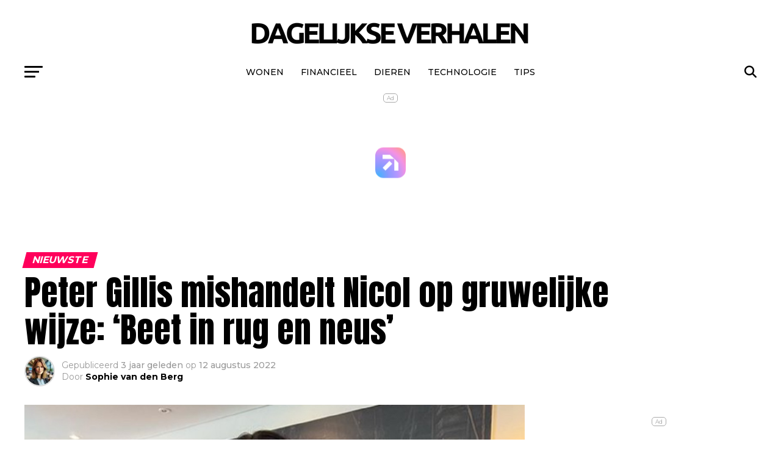

--- FILE ---
content_type: text/html; charset=UTF-8
request_url: https://dagelijkseverhalen.nl/2022/08/peter-gillis-mishandelt-nicol-op-gruwelijke-wijze-beet-in-rug-en-neus/
body_size: 20604
content:
<!DOCTYPE html>
<html lang="nl-NL">
<head>

<meta charset="UTF-8" >
<meta name="viewport" id="viewport" content="width=device-width, initial-scale=1.0, maximum-scale=5.0, minimum-scale=1.0, user-scalable=yes" />
<link rel="pingback" href="https://dagelijkseverhalen.nl/xmlrpc.php" />
<meta property="og:type" content="article" />
					<meta property="og:image" content="https://dagelijkseverhalen.nl/wp-content/uploads/2022/08/gillis-en-kremers-1000x600.jpg" />
		<meta name="twitter:image" content="https://dagelijkseverhalen.nl/wp-content/uploads/2022/08/gillis-en-kremers-1000x600.jpg" />
	<meta property="og:url" content="https://dagelijkseverhalen.nl/2022/08/peter-gillis-mishandelt-nicol-op-gruwelijke-wijze-beet-in-rug-en-neus/" />
<meta property="og:title" content="Peter Gillis mishandelt Nicol op gruwelijke wijze: ‘Beet in rug en neus’" />
<meta property="og:description" content="De officier van justitie maakte vandaag maar details bekend over hoe Peter Gillis zijn vriendin Nicol Kremers mishandelde. Hij beet Nicol in haar neus en rug, duwde haar tegen de muur, kneep in haar borsten en aan haar oor, en trok ook nog eens aan haar haren en armen. De mishandeling vond plaats in vakantiepark [&hellip;]" />
<meta name="twitter:card" content="summary_large_image">
<meta name="twitter:url" content="https://dagelijkseverhalen.nl/2022/08/peter-gillis-mishandelt-nicol-op-gruwelijke-wijze-beet-in-rug-en-neus/">
<meta name="twitter:title" content="Peter Gillis mishandelt Nicol op gruwelijke wijze: ‘Beet in rug en neus’">
<meta name="twitter:description" content="De officier van justitie maakte vandaag maar details bekend over hoe Peter Gillis zijn vriendin Nicol Kremers mishandelde. Hij beet Nicol in haar neus en rug, duwde haar tegen de muur, kneep in haar borsten en aan haar oor, en trok ook nog eens aan haar haren en armen. De mishandeling vond plaats in vakantiepark [&hellip;]">
<meta name='robots' content='index, follow, max-image-preview:large, max-snippet:-1, max-video-preview:-1' />

	<!-- This site is optimized with the Yoast SEO plugin v26.8 - https://yoast.com/product/yoast-seo-wordpress/ -->
	<title>Peter Gillis mishandelt Nicol op gruwelijke wijze</title>
	<link rel="canonical" href="https://dagelijkseverhalen.nl/2022/08/peter-gillis-mishandelt-nicol-op-gruwelijke-wijze-beet-in-rug-en-neus/" />
	<meta property="og:locale" content="nl_NL" />
	<meta property="og:type" content="article" />
	<meta property="og:title" content="Peter Gillis mishandelt Nicol op gruwelijke wijze" />
	<meta property="og:description" content="Dit is vreselijk." />
	<meta property="og:url" content="https://dagelijkseverhalen.nl/2022/08/peter-gillis-mishandelt-nicol-op-gruwelijke-wijze-beet-in-rug-en-neus/" />
	<meta property="og:site_name" content="Dagelijkseverhalen.nl" />
	<meta property="article:published_time" content="2022-08-12T15:17:06+00:00" />
	<meta property="og:image" content="https://dagelijkseverhalen.nl/wp-content/uploads/2022/08/gillis-en-kremers.jpg" />
	<meta property="og:image:width" content="1200" />
	<meta property="og:image:height" content="630" />
	<meta property="og:image:type" content="image/jpeg" />
	<meta name="author" content="Sophie van den Berg" />
	<meta name="twitter:card" content="summary_large_image" />
	<meta name="twitter:label1" content="Geschreven door" />
	<meta name="twitter:data1" content="Sophie van den Berg" />
	<meta name="twitter:label2" content="Geschatte leestijd" />
	<meta name="twitter:data2" content="1 minuut" />
	<script type="application/ld+json" class="yoast-schema-graph">{"@context":"https://schema.org","@graph":[{"@type":"Article","@id":"https://dagelijkseverhalen.nl/2022/08/peter-gillis-mishandelt-nicol-op-gruwelijke-wijze-beet-in-rug-en-neus/#article","isPartOf":{"@id":"https://dagelijkseverhalen.nl/2022/08/peter-gillis-mishandelt-nicol-op-gruwelijke-wijze-beet-in-rug-en-neus/"},"author":{"name":"Sophie van den Berg","@id":"https://dagelijkseverhalen.nl/#/schema/person/c23a7890065ea0af1dd75b61bf49cbf0"},"headline":"Peter Gillis mishandelt Nicol op gruwelijke wijze: ‘Beet in rug en neus’","datePublished":"2022-08-12T15:17:06+00:00","mainEntityOfPage":{"@id":"https://dagelijkseverhalen.nl/2022/08/peter-gillis-mishandelt-nicol-op-gruwelijke-wijze-beet-in-rug-en-neus/"},"wordCount":179,"image":{"@id":"https://dagelijkseverhalen.nl/2022/08/peter-gillis-mishandelt-nicol-op-gruwelijke-wijze-beet-in-rug-en-neus/#primaryimage"},"thumbnailUrl":"https://dagelijkseverhalen.nl/wp-content/uploads/2022/08/gillis-en-kremers.jpg","keywords":["Peter Gillis"],"articleSection":["Nieuwste"],"inLanguage":"nl-NL"},{"@type":"WebPage","@id":"https://dagelijkseverhalen.nl/2022/08/peter-gillis-mishandelt-nicol-op-gruwelijke-wijze-beet-in-rug-en-neus/","url":"https://dagelijkseverhalen.nl/2022/08/peter-gillis-mishandelt-nicol-op-gruwelijke-wijze-beet-in-rug-en-neus/","name":"Peter Gillis mishandelt Nicol op gruwelijke wijze","isPartOf":{"@id":"https://dagelijkseverhalen.nl/#website"},"primaryImageOfPage":{"@id":"https://dagelijkseverhalen.nl/2022/08/peter-gillis-mishandelt-nicol-op-gruwelijke-wijze-beet-in-rug-en-neus/#primaryimage"},"image":{"@id":"https://dagelijkseverhalen.nl/2022/08/peter-gillis-mishandelt-nicol-op-gruwelijke-wijze-beet-in-rug-en-neus/#primaryimage"},"thumbnailUrl":"https://dagelijkseverhalen.nl/wp-content/uploads/2022/08/gillis-en-kremers.jpg","datePublished":"2022-08-12T15:17:06+00:00","author":{"@id":"https://dagelijkseverhalen.nl/#/schema/person/c23a7890065ea0af1dd75b61bf49cbf0"},"breadcrumb":{"@id":"https://dagelijkseverhalen.nl/2022/08/peter-gillis-mishandelt-nicol-op-gruwelijke-wijze-beet-in-rug-en-neus/#breadcrumb"},"inLanguage":"nl-NL","potentialAction":[{"@type":"ReadAction","target":["https://dagelijkseverhalen.nl/2022/08/peter-gillis-mishandelt-nicol-op-gruwelijke-wijze-beet-in-rug-en-neus/"]}]},{"@type":"ImageObject","inLanguage":"nl-NL","@id":"https://dagelijkseverhalen.nl/2022/08/peter-gillis-mishandelt-nicol-op-gruwelijke-wijze-beet-in-rug-en-neus/#primaryimage","url":"https://dagelijkseverhalen.nl/wp-content/uploads/2022/08/gillis-en-kremers.jpg","contentUrl":"https://dagelijkseverhalen.nl/wp-content/uploads/2022/08/gillis-en-kremers.jpg","width":1200,"height":630,"caption":"Gillis"},{"@type":"BreadcrumbList","@id":"https://dagelijkseverhalen.nl/2022/08/peter-gillis-mishandelt-nicol-op-gruwelijke-wijze-beet-in-rug-en-neus/#breadcrumb","itemListElement":[{"@type":"ListItem","position":1,"name":"Home","item":"https://dagelijkseverhalen.nl/"},{"@type":"ListItem","position":2,"name":"Peter Gillis mishandelt Nicol op gruwelijke wijze: ‘Beet in rug en neus’"}]},{"@type":"WebSite","@id":"https://dagelijkseverhalen.nl/#website","url":"https://dagelijkseverhalen.nl/","name":"Dagelijkseverhalen.nl","description":"","potentialAction":[{"@type":"SearchAction","target":{"@type":"EntryPoint","urlTemplate":"https://dagelijkseverhalen.nl/?s={search_term_string}"},"query-input":{"@type":"PropertyValueSpecification","valueRequired":true,"valueName":"search_term_string"}}],"inLanguage":"nl-NL"},{"@type":"Person","@id":"https://dagelijkseverhalen.nl/#/schema/person/c23a7890065ea0af1dd75b61bf49cbf0","name":"Sophie van den Berg","image":{"@type":"ImageObject","inLanguage":"nl-NL","@id":"https://dagelijkseverhalen.nl/#/schema/person/image/","url":"https://dagelijkseverhalen.nl/wp-content/uploads/2025/01/cropped-cropped-DALL·E-2025-01-30-10.30.32-A-professional-portrait-of-a-Dutch-female-journalist-named-Sophie-van-den-Berg.-She-is-in-her-mid-30s-with-shoulder-length-blonde-hair-and-blue-eyes-96x96.webp","contentUrl":"https://dagelijkseverhalen.nl/wp-content/uploads/2025/01/cropped-cropped-DALL·E-2025-01-30-10.30.32-A-professional-portrait-of-a-Dutch-female-journalist-named-Sophie-van-den-Berg.-She-is-in-her-mid-30s-with-shoulder-length-blonde-hair-and-blue-eyes-96x96.webp","caption":"Sophie van den Berg"},"description":"Sophie van den Berg (1987) is een ervaren journalist en redactrice met een passie voor diepgaande verhalen en actuele nieuwsontwikkelingen. Na haar studie Communicatiewetenschappen aan de Universiteit van Amsterdam begon ze haar carrière als verslaggever bij een regionale krant, waar ze zich specialiseerde in maatschappelijke onderwerpen en onderzoeksjournalistiek. Met meer dan tien jaar ervaring in de mediawereld heeft Sophie een scherp oog ontwikkeld voor de nuances achter het nieuws. Ze heeft gewerkt voor diverse landelijke dagbladen en online platforms, waar ze zich richtte op politiek, economie en trends in de samenleving. Sinds 2024 is Sophie werkzaam als hoofdredactrice bij onze nieuwswebsite, waar ze met een kritisch journalistiek oog waakt over de inhoud en kwaliteit van onze publicaties. Ze gelooft in onafhankelijke journalistiek en het belang van goed onderbouwde feiten. In haar vrije tijd verdiept Sophie zich graag in internationale actualiteiten en schrijft ze opinieartikelen over sociale thema’s. Daarnaast is ze een fervent lezer van historische non-fictie en houdt ze van lange wandelingen in de natuur. Met haar ervaring en journalistieke integriteit zorgt Sophie ervoor dat onze lezers altijd goed geïnformeerd blijven.","url":"https://dagelijkseverhalen.nl/author/redacteur/"}]}</script>
	<!-- / Yoast SEO plugin. -->


<link rel='dns-prefetch' href='//static.fastcmp.com' />
<link rel='dns-prefetch' href='//www.flashb.id' />
<link rel='dns-prefetch' href='//www.googletagmanager.com' />
<link rel='dns-prefetch' href='//fonts.googleapis.com' />
<link rel="alternate" type="application/rss+xml" title="Dagelijkseverhalen.nl &raquo; feed" href="https://dagelijkseverhalen.nl/feed/" />
<link rel="alternate" type="application/rss+xml" title="Dagelijkseverhalen.nl &raquo; reacties feed" href="https://dagelijkseverhalen.nl/comments/feed/" />
<link rel="alternate" title="oEmbed (JSON)" type="application/json+oembed" href="https://dagelijkseverhalen.nl/wp-json/oembed/1.0/embed?url=https%3A%2F%2Fdagelijkseverhalen.nl%2F2022%2F08%2Fpeter-gillis-mishandelt-nicol-op-gruwelijke-wijze-beet-in-rug-en-neus%2F" />
<link rel="alternate" title="oEmbed (XML)" type="text/xml+oembed" href="https://dagelijkseverhalen.nl/wp-json/oembed/1.0/embed?url=https%3A%2F%2Fdagelijkseverhalen.nl%2F2022%2F08%2Fpeter-gillis-mishandelt-nicol-op-gruwelijke-wijze-beet-in-rug-en-neus%2F&#038;format=xml" />
<style id='wp-img-auto-sizes-contain-inline-css' type='text/css'>
img:is([sizes=auto i],[sizes^="auto," i]){contain-intrinsic-size:3000px 1500px}
/*# sourceURL=wp-img-auto-sizes-contain-inline-css */
</style>
<style id='fast-cmp-custom-styles-inline-css' type='text/css'>
#fast-cmp-container button.fast-cmp-button-primary{background-color:#0071f2!important;color:#ffffff!important;}#fast-cmp-container #fast-cmp-home button.fast-cmp-button-secondary{box-shadow: inset 0 0 0 1px #0071f2!important;}#fast-cmp-container #fast-cmp-home button.fast-cmp-navigation-button{box-shadow: inset 0 0 0 1px #0071f2!important;}#fast-cmp-container #fast-cmp-home button.fast-cmp-button-secondary{color:#0071f2!important;}#fast-cmp-container #fast-cmp-home button.fast-cmp-button-secondary:hover{box-shadow: inset 0 0 0 1px #0071f2!important;color:#0071f2!important;}#fast-cmp-container #fast-cmp-home button.fast-cmp-navigation-button, #fast-cmp-container .fast-cmp-layout-header .fast-cmp-navigation-button{background-color:transparent!important;color:#0071f2!important;}#fast-cmp-container #fast-cmp-home button.fast-cmp-navigation-button:hover, #fast-cmp-container .fast-cmp-layout-header .fast-cmp-navigation-button:hover{box-shadow: inset 0 0 0 1px #0071f2!important;color:#0071f2!important;}#fast-cmp-container #fast-cmp-consents .fast-cmp-layout-nav button.fast-cmp-navigation-button {color: #0071f2!important;box-shadow: inset 0 0 0 1px #0071f2!important;}#fast-cmp-form .fast-cmp-spinner {border-left-color: #ffffff!important;}#fast-cmp-container button.fast-cmp-button-primary:focus {border-color: #0071f2!important;box-shadow: inset 0 0 0 2px #0071f2, inset 0 0 0 4px #fff!important;outline: solid transparent !important;}
/*# sourceURL=fast-cmp-custom-styles-inline-css */
</style>
<style id='actirise-presized-inline-css' type='text/css'>
div[data-actirise-slot="top-page"]{ display: none;  margin: 10px auto;}@media screen and (min-width: 770px){div[data-actirise-slot="top-page"].device-desktop{display: flex !important;width: 100%;min-height: 250px; }} @media screen and (max-width: 480px){div[data-actirise-slot="top-page"].device-mobile{display: flex !important;width: 100%;min-height: 280px; }} @media screen and (min-width: 481px) and (max-width: 769px){div[data-actirise-slot="top-page"].device-tablet{display: flex !important;width: 100%;min-height: 280px; }}div[data-actirise-slot="aside-desktop-atf"]{ display: none;  margin: 10px auto;}@media screen and (min-width: 770px){div[data-actirise-slot="aside-desktop-atf"].device-desktop{display: flex !important;width: 100%;min-height: 600px; }} @media screen and (min-width: 481px) and (max-width: 769px){div[data-actirise-slot="aside-desktop-atf"].device-tablet{display: flex !important;width: 100%;min-height: 600px; }}div[data-actirise-slot="top-content"]{ display: none;  margin: 10px auto;}@media screen and (min-width: 770px){div[data-actirise-slot="top-content"].device-desktop{display: flex !important;width: 100%;min-height: 280px; }} @media screen and (max-width: 480px){div[data-actirise-slot="top-content"].device-mobile{display: flex !important;width: 100%;min-height: 360px; }} @media screen and (min-width: 481px) and (max-width: 769px){div[data-actirise-slot="top-content"].device-tablet{display: flex !important;width: 100%;min-height: 360px; }}
/*# sourceURL=actirise-presized-inline-css */
</style>
<style id='wp-emoji-styles-inline-css' type='text/css'>

	img.wp-smiley, img.emoji {
		display: inline !important;
		border: none !important;
		box-shadow: none !important;
		height: 1em !important;
		width: 1em !important;
		margin: 0 0.07em !important;
		vertical-align: -0.1em !important;
		background: none !important;
		padding: 0 !important;
	}
/*# sourceURL=wp-emoji-styles-inline-css */
</style>
<style id='wp-block-library-inline-css' type='text/css'>
:root{--wp-block-synced-color:#7a00df;--wp-block-synced-color--rgb:122,0,223;--wp-bound-block-color:var(--wp-block-synced-color);--wp-editor-canvas-background:#ddd;--wp-admin-theme-color:#007cba;--wp-admin-theme-color--rgb:0,124,186;--wp-admin-theme-color-darker-10:#006ba1;--wp-admin-theme-color-darker-10--rgb:0,107,160.5;--wp-admin-theme-color-darker-20:#005a87;--wp-admin-theme-color-darker-20--rgb:0,90,135;--wp-admin-border-width-focus:2px}@media (min-resolution:192dpi){:root{--wp-admin-border-width-focus:1.5px}}.wp-element-button{cursor:pointer}:root .has-very-light-gray-background-color{background-color:#eee}:root .has-very-dark-gray-background-color{background-color:#313131}:root .has-very-light-gray-color{color:#eee}:root .has-very-dark-gray-color{color:#313131}:root .has-vivid-green-cyan-to-vivid-cyan-blue-gradient-background{background:linear-gradient(135deg,#00d084,#0693e3)}:root .has-purple-crush-gradient-background{background:linear-gradient(135deg,#34e2e4,#4721fb 50%,#ab1dfe)}:root .has-hazy-dawn-gradient-background{background:linear-gradient(135deg,#faaca8,#dad0ec)}:root .has-subdued-olive-gradient-background{background:linear-gradient(135deg,#fafae1,#67a671)}:root .has-atomic-cream-gradient-background{background:linear-gradient(135deg,#fdd79a,#004a59)}:root .has-nightshade-gradient-background{background:linear-gradient(135deg,#330968,#31cdcf)}:root .has-midnight-gradient-background{background:linear-gradient(135deg,#020381,#2874fc)}:root{--wp--preset--font-size--normal:16px;--wp--preset--font-size--huge:42px}.has-regular-font-size{font-size:1em}.has-larger-font-size{font-size:2.625em}.has-normal-font-size{font-size:var(--wp--preset--font-size--normal)}.has-huge-font-size{font-size:var(--wp--preset--font-size--huge)}.has-text-align-center{text-align:center}.has-text-align-left{text-align:left}.has-text-align-right{text-align:right}.has-fit-text{white-space:nowrap!important}#end-resizable-editor-section{display:none}.aligncenter{clear:both}.items-justified-left{justify-content:flex-start}.items-justified-center{justify-content:center}.items-justified-right{justify-content:flex-end}.items-justified-space-between{justify-content:space-between}.screen-reader-text{border:0;clip-path:inset(50%);height:1px;margin:-1px;overflow:hidden;padding:0;position:absolute;width:1px;word-wrap:normal!important}.screen-reader-text:focus{background-color:#ddd;clip-path:none;color:#444;display:block;font-size:1em;height:auto;left:5px;line-height:normal;padding:15px 23px 14px;text-decoration:none;top:5px;width:auto;z-index:100000}html :where(.has-border-color){border-style:solid}html :where([style*=border-top-color]){border-top-style:solid}html :where([style*=border-right-color]){border-right-style:solid}html :where([style*=border-bottom-color]){border-bottom-style:solid}html :where([style*=border-left-color]){border-left-style:solid}html :where([style*=border-width]){border-style:solid}html :where([style*=border-top-width]){border-top-style:solid}html :where([style*=border-right-width]){border-right-style:solid}html :where([style*=border-bottom-width]){border-bottom-style:solid}html :where([style*=border-left-width]){border-left-style:solid}html :where(img[class*=wp-image-]){height:auto;max-width:100%}:where(figure){margin:0 0 1em}html :where(.is-position-sticky){--wp-admin--admin-bar--position-offset:var(--wp-admin--admin-bar--height,0px)}@media screen and (max-width:600px){html :where(.is-position-sticky){--wp-admin--admin-bar--position-offset:0px}}

/*# sourceURL=wp-block-library-inline-css */
</style><style id='global-styles-inline-css' type='text/css'>
:root{--wp--preset--aspect-ratio--square: 1;--wp--preset--aspect-ratio--4-3: 4/3;--wp--preset--aspect-ratio--3-4: 3/4;--wp--preset--aspect-ratio--3-2: 3/2;--wp--preset--aspect-ratio--2-3: 2/3;--wp--preset--aspect-ratio--16-9: 16/9;--wp--preset--aspect-ratio--9-16: 9/16;--wp--preset--color--black: #000000;--wp--preset--color--cyan-bluish-gray: #abb8c3;--wp--preset--color--white: #ffffff;--wp--preset--color--pale-pink: #f78da7;--wp--preset--color--vivid-red: #cf2e2e;--wp--preset--color--luminous-vivid-orange: #ff6900;--wp--preset--color--luminous-vivid-amber: #fcb900;--wp--preset--color--light-green-cyan: #7bdcb5;--wp--preset--color--vivid-green-cyan: #00d084;--wp--preset--color--pale-cyan-blue: #8ed1fc;--wp--preset--color--vivid-cyan-blue: #0693e3;--wp--preset--color--vivid-purple: #9b51e0;--wp--preset--gradient--vivid-cyan-blue-to-vivid-purple: linear-gradient(135deg,rgb(6,147,227) 0%,rgb(155,81,224) 100%);--wp--preset--gradient--light-green-cyan-to-vivid-green-cyan: linear-gradient(135deg,rgb(122,220,180) 0%,rgb(0,208,130) 100%);--wp--preset--gradient--luminous-vivid-amber-to-luminous-vivid-orange: linear-gradient(135deg,rgb(252,185,0) 0%,rgb(255,105,0) 100%);--wp--preset--gradient--luminous-vivid-orange-to-vivid-red: linear-gradient(135deg,rgb(255,105,0) 0%,rgb(207,46,46) 100%);--wp--preset--gradient--very-light-gray-to-cyan-bluish-gray: linear-gradient(135deg,rgb(238,238,238) 0%,rgb(169,184,195) 100%);--wp--preset--gradient--cool-to-warm-spectrum: linear-gradient(135deg,rgb(74,234,220) 0%,rgb(151,120,209) 20%,rgb(207,42,186) 40%,rgb(238,44,130) 60%,rgb(251,105,98) 80%,rgb(254,248,76) 100%);--wp--preset--gradient--blush-light-purple: linear-gradient(135deg,rgb(255,206,236) 0%,rgb(152,150,240) 100%);--wp--preset--gradient--blush-bordeaux: linear-gradient(135deg,rgb(254,205,165) 0%,rgb(254,45,45) 50%,rgb(107,0,62) 100%);--wp--preset--gradient--luminous-dusk: linear-gradient(135deg,rgb(255,203,112) 0%,rgb(199,81,192) 50%,rgb(65,88,208) 100%);--wp--preset--gradient--pale-ocean: linear-gradient(135deg,rgb(255,245,203) 0%,rgb(182,227,212) 50%,rgb(51,167,181) 100%);--wp--preset--gradient--electric-grass: linear-gradient(135deg,rgb(202,248,128) 0%,rgb(113,206,126) 100%);--wp--preset--gradient--midnight: linear-gradient(135deg,rgb(2,3,129) 0%,rgb(40,116,252) 100%);--wp--preset--font-size--small: 13px;--wp--preset--font-size--medium: 20px;--wp--preset--font-size--large: 36px;--wp--preset--font-size--x-large: 42px;--wp--preset--spacing--20: 0.44rem;--wp--preset--spacing--30: 0.67rem;--wp--preset--spacing--40: 1rem;--wp--preset--spacing--50: 1.5rem;--wp--preset--spacing--60: 2.25rem;--wp--preset--spacing--70: 3.38rem;--wp--preset--spacing--80: 5.06rem;--wp--preset--shadow--natural: 6px 6px 9px rgba(0, 0, 0, 0.2);--wp--preset--shadow--deep: 12px 12px 50px rgba(0, 0, 0, 0.4);--wp--preset--shadow--sharp: 6px 6px 0px rgba(0, 0, 0, 0.2);--wp--preset--shadow--outlined: 6px 6px 0px -3px rgb(255, 255, 255), 6px 6px rgb(0, 0, 0);--wp--preset--shadow--crisp: 6px 6px 0px rgb(0, 0, 0);}:where(.is-layout-flex){gap: 0.5em;}:where(.is-layout-grid){gap: 0.5em;}body .is-layout-flex{display: flex;}.is-layout-flex{flex-wrap: wrap;align-items: center;}.is-layout-flex > :is(*, div){margin: 0;}body .is-layout-grid{display: grid;}.is-layout-grid > :is(*, div){margin: 0;}:where(.wp-block-columns.is-layout-flex){gap: 2em;}:where(.wp-block-columns.is-layout-grid){gap: 2em;}:where(.wp-block-post-template.is-layout-flex){gap: 1.25em;}:where(.wp-block-post-template.is-layout-grid){gap: 1.25em;}.has-black-color{color: var(--wp--preset--color--black) !important;}.has-cyan-bluish-gray-color{color: var(--wp--preset--color--cyan-bluish-gray) !important;}.has-white-color{color: var(--wp--preset--color--white) !important;}.has-pale-pink-color{color: var(--wp--preset--color--pale-pink) !important;}.has-vivid-red-color{color: var(--wp--preset--color--vivid-red) !important;}.has-luminous-vivid-orange-color{color: var(--wp--preset--color--luminous-vivid-orange) !important;}.has-luminous-vivid-amber-color{color: var(--wp--preset--color--luminous-vivid-amber) !important;}.has-light-green-cyan-color{color: var(--wp--preset--color--light-green-cyan) !important;}.has-vivid-green-cyan-color{color: var(--wp--preset--color--vivid-green-cyan) !important;}.has-pale-cyan-blue-color{color: var(--wp--preset--color--pale-cyan-blue) !important;}.has-vivid-cyan-blue-color{color: var(--wp--preset--color--vivid-cyan-blue) !important;}.has-vivid-purple-color{color: var(--wp--preset--color--vivid-purple) !important;}.has-black-background-color{background-color: var(--wp--preset--color--black) !important;}.has-cyan-bluish-gray-background-color{background-color: var(--wp--preset--color--cyan-bluish-gray) !important;}.has-white-background-color{background-color: var(--wp--preset--color--white) !important;}.has-pale-pink-background-color{background-color: var(--wp--preset--color--pale-pink) !important;}.has-vivid-red-background-color{background-color: var(--wp--preset--color--vivid-red) !important;}.has-luminous-vivid-orange-background-color{background-color: var(--wp--preset--color--luminous-vivid-orange) !important;}.has-luminous-vivid-amber-background-color{background-color: var(--wp--preset--color--luminous-vivid-amber) !important;}.has-light-green-cyan-background-color{background-color: var(--wp--preset--color--light-green-cyan) !important;}.has-vivid-green-cyan-background-color{background-color: var(--wp--preset--color--vivid-green-cyan) !important;}.has-pale-cyan-blue-background-color{background-color: var(--wp--preset--color--pale-cyan-blue) !important;}.has-vivid-cyan-blue-background-color{background-color: var(--wp--preset--color--vivid-cyan-blue) !important;}.has-vivid-purple-background-color{background-color: var(--wp--preset--color--vivid-purple) !important;}.has-black-border-color{border-color: var(--wp--preset--color--black) !important;}.has-cyan-bluish-gray-border-color{border-color: var(--wp--preset--color--cyan-bluish-gray) !important;}.has-white-border-color{border-color: var(--wp--preset--color--white) !important;}.has-pale-pink-border-color{border-color: var(--wp--preset--color--pale-pink) !important;}.has-vivid-red-border-color{border-color: var(--wp--preset--color--vivid-red) !important;}.has-luminous-vivid-orange-border-color{border-color: var(--wp--preset--color--luminous-vivid-orange) !important;}.has-luminous-vivid-amber-border-color{border-color: var(--wp--preset--color--luminous-vivid-amber) !important;}.has-light-green-cyan-border-color{border-color: var(--wp--preset--color--light-green-cyan) !important;}.has-vivid-green-cyan-border-color{border-color: var(--wp--preset--color--vivid-green-cyan) !important;}.has-pale-cyan-blue-border-color{border-color: var(--wp--preset--color--pale-cyan-blue) !important;}.has-vivid-cyan-blue-border-color{border-color: var(--wp--preset--color--vivid-cyan-blue) !important;}.has-vivid-purple-border-color{border-color: var(--wp--preset--color--vivid-purple) !important;}.has-vivid-cyan-blue-to-vivid-purple-gradient-background{background: var(--wp--preset--gradient--vivid-cyan-blue-to-vivid-purple) !important;}.has-light-green-cyan-to-vivid-green-cyan-gradient-background{background: var(--wp--preset--gradient--light-green-cyan-to-vivid-green-cyan) !important;}.has-luminous-vivid-amber-to-luminous-vivid-orange-gradient-background{background: var(--wp--preset--gradient--luminous-vivid-amber-to-luminous-vivid-orange) !important;}.has-luminous-vivid-orange-to-vivid-red-gradient-background{background: var(--wp--preset--gradient--luminous-vivid-orange-to-vivid-red) !important;}.has-very-light-gray-to-cyan-bluish-gray-gradient-background{background: var(--wp--preset--gradient--very-light-gray-to-cyan-bluish-gray) !important;}.has-cool-to-warm-spectrum-gradient-background{background: var(--wp--preset--gradient--cool-to-warm-spectrum) !important;}.has-blush-light-purple-gradient-background{background: var(--wp--preset--gradient--blush-light-purple) !important;}.has-blush-bordeaux-gradient-background{background: var(--wp--preset--gradient--blush-bordeaux) !important;}.has-luminous-dusk-gradient-background{background: var(--wp--preset--gradient--luminous-dusk) !important;}.has-pale-ocean-gradient-background{background: var(--wp--preset--gradient--pale-ocean) !important;}.has-electric-grass-gradient-background{background: var(--wp--preset--gradient--electric-grass) !important;}.has-midnight-gradient-background{background: var(--wp--preset--gradient--midnight) !important;}.has-small-font-size{font-size: var(--wp--preset--font-size--small) !important;}.has-medium-font-size{font-size: var(--wp--preset--font-size--medium) !important;}.has-large-font-size{font-size: var(--wp--preset--font-size--large) !important;}.has-x-large-font-size{font-size: var(--wp--preset--font-size--x-large) !important;}
/*# sourceURL=global-styles-inline-css */
</style>

<style id='classic-theme-styles-inline-css' type='text/css'>
/*! This file is auto-generated */
.wp-block-button__link{color:#fff;background-color:#32373c;border-radius:9999px;box-shadow:none;text-decoration:none;padding:calc(.667em + 2px) calc(1.333em + 2px);font-size:1.125em}.wp-block-file__button{background:#32373c;color:#fff;text-decoration:none}
/*# sourceURL=/wp-includes/css/classic-themes.min.css */
</style>
<style id='wpxpo-global-style-inline-css' type='text/css'>
:root {
			--preset-color1: #037fff;
			--preset-color2: #026fe0;
			--preset-color3: #071323;
			--preset-color4: #132133;
			--preset-color5: #34495e;
			--preset-color6: #787676;
			--preset-color7: #f0f2f3;
			--preset-color8: #f8f9fa;
			--preset-color9: #ffffff;
		}{}
/*# sourceURL=wpxpo-global-style-inline-css */
</style>
<style id='ultp-preset-colors-style-inline-css' type='text/css'>
:root { --postx_preset_Base_1_color: #f4f4ff; --postx_preset_Base_2_color: #dddff8; --postx_preset_Base_3_color: #B4B4D6; --postx_preset_Primary_color: #3323f0; --postx_preset_Secondary_color: #4a5fff; --postx_preset_Tertiary_color: #FFFFFF; --postx_preset_Contrast_3_color: #545472; --postx_preset_Contrast_2_color: #262657; --postx_preset_Contrast_1_color: #10102e; --postx_preset_Over_Primary_color: #ffffff;  }
/*# sourceURL=ultp-preset-colors-style-inline-css */
</style>
<style id='ultp-preset-gradient-style-inline-css' type='text/css'>
:root { --postx_preset_Primary_to_Secondary_to_Right_gradient: linear-gradient(90deg, var(--postx_preset_Primary_color) 0%, var(--postx_preset_Secondary_color) 100%); --postx_preset_Primary_to_Secondary_to_Bottom_gradient: linear-gradient(180deg, var(--postx_preset_Primary_color) 0%, var(--postx_preset_Secondary_color) 100%); --postx_preset_Secondary_to_Primary_to_Right_gradient: linear-gradient(90deg, var(--postx_preset_Secondary_color) 0%, var(--postx_preset_Primary_color) 100%); --postx_preset_Secondary_to_Primary_to_Bottom_gradient: linear-gradient(180deg, var(--postx_preset_Secondary_color) 0%, var(--postx_preset_Primary_color) 100%); --postx_preset_Cold_Evening_gradient: linear-gradient(0deg, rgb(12, 52, 131) 0%, rgb(162, 182, 223) 100%, rgb(107, 140, 206) 100%, rgb(162, 182, 223) 100%); --postx_preset_Purple_Division_gradient: linear-gradient(0deg, rgb(112, 40, 228) 0%, rgb(229, 178, 202) 100%); --postx_preset_Over_Sun_gradient: linear-gradient(60deg, rgb(171, 236, 214) 0%, rgb(251, 237, 150) 100%); --postx_preset_Morning_Salad_gradient: linear-gradient(-255deg, rgb(183, 248, 219) 0%, rgb(80, 167, 194) 100%); --postx_preset_Fabled_Sunset_gradient: linear-gradient(-270deg, rgb(35, 21, 87) 0%, rgb(68, 16, 122) 29%, rgb(255, 19, 97) 67%, rgb(255, 248, 0) 100%);  }
/*# sourceURL=ultp-preset-gradient-style-inline-css */
</style>
<style id='ultp-preset-typo-style-inline-css' type='text/css'>
:root { --postx_preset_Heading_typo_font_family: Helvetica; --postx_preset_Heading_typo_font_family_type: sans-serif; --postx_preset_Heading_typo_font_weight: 600; --postx_preset_Heading_typo_text_transform: capitalize; --postx_preset_Body_and_Others_typo_font_family: Helvetica; --postx_preset_Body_and_Others_typo_font_family_type: sans-serif; --postx_preset_Body_and_Others_typo_font_weight: 400; --postx_preset_Body_and_Others_typo_text_transform: lowercase; --postx_preset_body_typo_font_size_lg: 16px; --postx_preset_paragraph_1_typo_font_size_lg: 12px; --postx_preset_paragraph_2_typo_font_size_lg: 12px; --postx_preset_paragraph_3_typo_font_size_lg: 12px; --postx_preset_heading_h1_typo_font_size_lg: 42px; --postx_preset_heading_h2_typo_font_size_lg: 36px; --postx_preset_heading_h3_typo_font_size_lg: 30px; --postx_preset_heading_h4_typo_font_size_lg: 24px; --postx_preset_heading_h5_typo_font_size_lg: 20px; --postx_preset_heading_h6_typo_font_size_lg: 16px; }
/*# sourceURL=ultp-preset-typo-style-inline-css */
</style>
<link rel='stylesheet' id='mvp-custom-style-css' href='https://dagelijkseverhalen.nl/wp-content/themes/zox-news/style.css?ver=6.9' type='text/css' media='all' />
<style id='mvp-custom-style-inline-css' type='text/css'>


#mvp-wallpaper {
	background: url() no-repeat 50% 0;
	}

#mvp-foot-copy a {
	color: #0be6af;
	}

#mvp-content-main p a,
#mvp-content-main ul a,
#mvp-content-main ol a,
.mvp-post-add-main p a,
.mvp-post-add-main ul a,
.mvp-post-add-main ol a {
	box-shadow: inset 0 -4px 0 #0be6af;
	}

#mvp-content-main p a:hover,
#mvp-content-main ul a:hover,
#mvp-content-main ol a:hover,
.mvp-post-add-main p a:hover,
.mvp-post-add-main ul a:hover,
.mvp-post-add-main ol a:hover {
	background: #0be6af;
	}

a,
a:visited,
.post-info-name a,
.woocommerce .woocommerce-breadcrumb a {
	color: #ff005b;
	}

#mvp-side-wrap a:hover {
	color: #ff005b;
	}

.mvp-fly-top:hover,
.mvp-vid-box-wrap,
ul.mvp-soc-mob-list li.mvp-soc-mob-com {
	background: #0be6af;
	}

nav.mvp-fly-nav-menu ul li.menu-item-has-children:after,
.mvp-feat1-left-wrap span.mvp-cd-cat,
.mvp-widget-feat1-top-story span.mvp-cd-cat,
.mvp-widget-feat2-left-cont span.mvp-cd-cat,
.mvp-widget-dark-feat span.mvp-cd-cat,
.mvp-widget-dark-sub span.mvp-cd-cat,
.mvp-vid-wide-text span.mvp-cd-cat,
.mvp-feat2-top-text span.mvp-cd-cat,
.mvp-feat3-main-story span.mvp-cd-cat,
.mvp-feat3-sub-text span.mvp-cd-cat,
.mvp-feat4-main-text span.mvp-cd-cat,
.woocommerce-message:before,
.woocommerce-info:before,
.woocommerce-message:before {
	color: #0be6af;
	}

#searchform input,
.mvp-authors-name {
	border-bottom: 1px solid #0be6af;
	}

.mvp-fly-top:hover {
	border-top: 1px solid #0be6af;
	border-left: 1px solid #0be6af;
	border-bottom: 1px solid #0be6af;
	}

.woocommerce .widget_price_filter .ui-slider .ui-slider-handle,
.woocommerce #respond input#submit.alt,
.woocommerce a.button.alt,
.woocommerce button.button.alt,
.woocommerce input.button.alt,
.woocommerce #respond input#submit.alt:hover,
.woocommerce a.button.alt:hover,
.woocommerce button.button.alt:hover,
.woocommerce input.button.alt:hover {
	background-color: #0be6af;
	}

.woocommerce-error,
.woocommerce-info,
.woocommerce-message {
	border-top-color: #0be6af;
	}

ul.mvp-feat1-list-buts li.active span.mvp-feat1-list-but,
span.mvp-widget-home-title,
span.mvp-post-cat,
span.mvp-feat1-pop-head {
	background: #ff005b;
	}

.woocommerce span.onsale {
	background-color: #ff005b;
	}

.mvp-widget-feat2-side-more-but,
.woocommerce .star-rating span:before,
span.mvp-prev-next-label,
.mvp-cat-date-wrap .sticky {
	color: #ff005b !important;
	}

#mvp-main-nav-top,
#mvp-fly-wrap,
.mvp-soc-mob-right,
#mvp-main-nav-small-cont {
	background: #000000;
	}

#mvp-main-nav-small .mvp-fly-but-wrap span,
#mvp-main-nav-small .mvp-search-but-wrap span,
.mvp-nav-top-left .mvp-fly-but-wrap span,
#mvp-fly-wrap .mvp-fly-but-wrap span {
	background: #555555;
	}

.mvp-nav-top-right .mvp-nav-search-but,
span.mvp-fly-soc-head,
.mvp-soc-mob-right i,
#mvp-main-nav-small span.mvp-nav-search-but,
#mvp-main-nav-small .mvp-nav-menu ul li a  {
	color: #555555;
	}

#mvp-main-nav-small .mvp-nav-menu ul li.menu-item-has-children a:after {
	border-color: #555555 transparent transparent transparent;
	}

#mvp-nav-top-wrap span.mvp-nav-search-but:hover,
#mvp-main-nav-small span.mvp-nav-search-but:hover {
	color: #0be6af;
	}

#mvp-nav-top-wrap .mvp-fly-but-wrap:hover span,
#mvp-main-nav-small .mvp-fly-but-wrap:hover span,
span.mvp-woo-cart-num:hover {
	background: #0be6af;
	}

#mvp-main-nav-bot-cont {
	background: #ffffff;
	}

#mvp-nav-bot-wrap .mvp-fly-but-wrap span,
#mvp-nav-bot-wrap .mvp-search-but-wrap span {
	background: #000000;
	}

#mvp-nav-bot-wrap span.mvp-nav-search-but,
#mvp-nav-bot-wrap .mvp-nav-menu ul li a {
	color: #000000;
	}

#mvp-nav-bot-wrap .mvp-nav-menu ul li.menu-item-has-children a:after {
	border-color: #000000 transparent transparent transparent;
	}

.mvp-nav-menu ul li:hover a {
	border-bottom: 5px solid #0be6af;
	}

#mvp-nav-bot-wrap .mvp-fly-but-wrap:hover span {
	background: #0be6af;
	}

#mvp-nav-bot-wrap span.mvp-nav-search-but:hover {
	color: #0be6af;
	}

body,
.mvp-feat1-feat-text p,
.mvp-feat2-top-text p,
.mvp-feat3-main-text p,
.mvp-feat3-sub-text p,
#searchform input,
.mvp-author-info-text,
span.mvp-post-excerpt,
.mvp-nav-menu ul li ul.sub-menu li a,
nav.mvp-fly-nav-menu ul li a,
.mvp-ad-label,
span.mvp-feat-caption,
.mvp-post-tags a,
.mvp-post-tags a:visited,
span.mvp-author-box-name a,
#mvp-author-box-text p,
.mvp-post-gallery-text p,
ul.mvp-soc-mob-list li span,
#comments,
h3#reply-title,
h2.comments,
#mvp-foot-copy p,
span.mvp-fly-soc-head,
.mvp-post-tags-header,
span.mvp-prev-next-label,
span.mvp-post-add-link-but,
#mvp-comments-button a,
#mvp-comments-button span.mvp-comment-but-text,
.woocommerce ul.product_list_widget span.product-title,
.woocommerce ul.product_list_widget li a,
.woocommerce #reviews #comments ol.commentlist li .comment-text p.meta,
.woocommerce div.product p.price,
.woocommerce div.product p.price ins,
.woocommerce div.product p.price del,
.woocommerce ul.products li.product .price del,
.woocommerce ul.products li.product .price ins,
.woocommerce ul.products li.product .price,
.woocommerce #respond input#submit,
.woocommerce a.button,
.woocommerce button.button,
.woocommerce input.button,
.woocommerce .widget_price_filter .price_slider_amount .button,
.woocommerce span.onsale,
.woocommerce-review-link,
#woo-content p.woocommerce-result-count,
.woocommerce div.product .woocommerce-tabs ul.tabs li a,
a.mvp-inf-more-but,
span.mvp-cont-read-but,
span.mvp-cd-cat,
span.mvp-cd-date,
.mvp-feat4-main-text p,
span.mvp-woo-cart-num,
span.mvp-widget-home-title2,
.wp-caption,
#mvp-content-main p.wp-caption-text,
.gallery-caption,
.mvp-post-add-main p.wp-caption-text,
#bbpress-forums,
#bbpress-forums p,
.protected-post-form input,
#mvp-feat6-text p {
	font-family: 'Montserrat', sans-serif;
	font-display: swap;
	}

.mvp-blog-story-text p,
span.mvp-author-page-desc,
#mvp-404 p,
.mvp-widget-feat1-bot-text p,
.mvp-widget-feat2-left-text p,
.mvp-flex-story-text p,
.mvp-search-text p,
#mvp-content-main p,
.mvp-post-add-main p,
#mvp-content-main ul li,
#mvp-content-main ol li,
.rwp-summary,
.rwp-u-review__comment,
.mvp-feat5-mid-main-text p,
.mvp-feat5-small-main-text p,
#mvp-content-main .wp-block-button__link,
.wp-block-audio figcaption,
.wp-block-video figcaption,
.wp-block-embed figcaption,
.wp-block-verse pre,
pre.wp-block-verse {
	font-family: 'Montserrat', sans-serif;
	font-display: swap;
	}

.mvp-nav-menu ul li a,
#mvp-foot-menu ul li a {
	font-family: 'Montserrat', sans-serif;
	font-display: swap;
	}


.mvp-feat1-sub-text h2,
.mvp-feat1-pop-text h2,
.mvp-feat1-list-text h2,
.mvp-widget-feat1-top-text h2,
.mvp-widget-feat1-bot-text h2,
.mvp-widget-dark-feat-text h2,
.mvp-widget-dark-sub-text h2,
.mvp-widget-feat2-left-text h2,
.mvp-widget-feat2-right-text h2,
.mvp-blog-story-text h2,
.mvp-flex-story-text h2,
.mvp-vid-wide-more-text p,
.mvp-prev-next-text p,
.mvp-related-text,
.mvp-post-more-text p,
h2.mvp-authors-latest a,
.mvp-feat2-bot-text h2,
.mvp-feat3-sub-text h2,
.mvp-feat3-main-text h2,
.mvp-feat4-main-text h2,
.mvp-feat5-text h2,
.mvp-feat5-mid-main-text h2,
.mvp-feat5-small-main-text h2,
.mvp-feat5-mid-sub-text h2,
#mvp-feat6-text h2,
.alp-related-posts-wrapper .alp-related-post .post-title {
	font-family: 'Montserrat', sans-serif;
	font-display: swap;
	}

.mvp-feat2-top-text h2,
.mvp-feat1-feat-text h2,
h1.mvp-post-title,
h1.mvp-post-title-wide,
.mvp-drop-nav-title h4,
#mvp-content-main blockquote p,
.mvp-post-add-main blockquote p,
#mvp-content-main p.has-large-font-size,
#mvp-404 h1,
#woo-content h1.page-title,
.woocommerce div.product .product_title,
.woocommerce ul.products li.product h3,
.alp-related-posts .current .post-title {
	font-family: 'Montserrat', sans-serif;
	font-display: swap;
	}

span.mvp-feat1-pop-head,
.mvp-feat1-pop-text:before,
span.mvp-feat1-list-but,
span.mvp-widget-home-title,
.mvp-widget-feat2-side-more,
span.mvp-post-cat,
span.mvp-page-head,
h1.mvp-author-top-head,
.mvp-authors-name,
#mvp-content-main h1,
#mvp-content-main h2,
#mvp-content-main h3,
#mvp-content-main h4,
#mvp-content-main h5,
#mvp-content-main h6,
.woocommerce .related h2,
.woocommerce div.product .woocommerce-tabs .panel h2,
.woocommerce div.product .product_title,
.mvp-feat5-side-list .mvp-feat1-list-img:after {
	font-family: 'Montserrat', sans-serif;
	font-display: swap;
	}

	

	#mvp-main-nav-top {
		background: #fff;
		padding: 15px 0 0;
		}
	#mvp-fly-wrap,
	.mvp-soc-mob-right,
	#mvp-main-nav-small-cont {
		background: #fff;
		}
	#mvp-main-nav-small .mvp-fly-but-wrap span,
	#mvp-main-nav-small .mvp-search-but-wrap span,
	.mvp-nav-top-left .mvp-fly-but-wrap span,
	#mvp-fly-wrap .mvp-fly-but-wrap span {
		background: #000;
		}
	.mvp-nav-top-right .mvp-nav-search-but,
	span.mvp-fly-soc-head,
	.mvp-soc-mob-right i,
	#mvp-main-nav-small span.mvp-nav-search-but,
	#mvp-main-nav-small .mvp-nav-menu ul li a  {
		color: #000;
		}
	#mvp-main-nav-small .mvp-nav-menu ul li.menu-item-has-children a:after {
		border-color: #000 transparent transparent transparent;
		}
	.mvp-feat1-feat-text h2,
	h1.mvp-post-title,
	.mvp-feat2-top-text h2,
	.mvp-feat3-main-text h2,
	#mvp-content-main blockquote p,
	.mvp-post-add-main blockquote p {
		font-family: 'Anton', sans-serif;
		font-weight: 400;
		letter-spacing: normal;
		}
	.mvp-feat1-feat-text h2,
	.mvp-feat2-top-text h2,
	.mvp-feat3-main-text h2 {
		line-height: 1;
		text-transform: uppercase;
		}
		

	span.mvp-nav-soc-but,
	ul.mvp-fly-soc-list li a,
	span.mvp-woo-cart-num {
		background: rgba(0,0,0,.8);
		}
	span.mvp-woo-cart-icon {
		color: rgba(0,0,0,.8);
		}
	nav.mvp-fly-nav-menu ul li,
	nav.mvp-fly-nav-menu ul li ul.sub-menu {
		border-top: 1px solid rgba(0,0,0,.1);
		}
	nav.mvp-fly-nav-menu ul li a {
		color: #000;
		}
	.mvp-drop-nav-title h4 {
		color: #000;
		}
		

	.mvp-nav-links {
		display: none;
		}
		

	.alp-advert {
		display: none;
	}
	.alp-related-posts-wrapper .alp-related-posts .current {
		margin: 0 0 10px;
	}
		
/*# sourceURL=mvp-custom-style-inline-css */
</style>
<link rel='stylesheet' id='mvp-reset-css' href='https://dagelijkseverhalen.nl/wp-content/themes/zox-news/css/reset.css?ver=6.9' type='text/css' media='all' />
<link rel='stylesheet' id='fontawesome-css' href='https://dagelijkseverhalen.nl/wp-content/themes/zox-news/font-awesome/css/all.css?ver=6.9' type='text/css' media='all' />
<link rel='stylesheet' id='mvp-fonts-css' href='//fonts.googleapis.com/css?family=Roboto%3A300%2C400%2C700%2C900%7COswald%3A400%2C700%7CAdvent+Pro%3A700%7COpen+Sans%3A700%7CAnton%3A400Montserrat%3A100%2C200%2C300%2C400%2C500%2C600%2C700%2C800%2C900%7CMontserrat%3A100%2C200%2C300%2C400%2C500%2C600%2C700%2C800%2C900%7CMontserrat%3A100%2C200%2C300%2C400%2C500%2C600%2C700%2C800%2C900%7CMontserrat%3A100%2C200%2C300%2C400%2C500%2C600%2C700%2C800%2C900%7CMontserrat%3A100%2C200%2C300%2C400%2C500%2C600%2C700%2C800%2C900%7CMontserrat%3A100%2C200%2C300%2C400%2C500%2C600%2C700%2C800%2C900%26subset%3Dlatin%2Clatin-ext%2Ccyrillic%2Ccyrillic-ext%2Cgreek-ext%2Cgreek%2Cvietnamese%26display%3Dswap' type='text/css' media='all' />
<link rel='stylesheet' id='mvp-media-queries-css' href='https://dagelijkseverhalen.nl/wp-content/themes/zox-news/css/media-queries.css?ver=6.9' type='text/css' media='all' />
<script type="text/javascript" data-no-optimize="1" data-wpmeteor-nooptimize="true" data-cfasync="false" nowprocket="" charset="UTF-8">
/* <![CDATA[ */
window.FAST_CMP_OPTIONS = { 
					configType: 'actirise-wp',
					domainUid: '4ac82949-e8eb-517c-b327-694807527f4b',
					countryCode: 'NL',
					policyUrl: 'https://dagelijkseverhalen.nl/privacybeleid-2/',
					displaySynchronous: false,
					publisherName: 'Dagelijkseverhalen.nl',
					bootstrap: { 
						excludedIABVendors: [], 
						excludedGoogleVendors: [],
					},
					jurisdiction: 'tcfeuv2',
					googleConsentMode: {enabled: true,},
					publisherLogo: function (c) { return c.createElement('img', { src: 'https://dagelijkseverhalen.nl/wp-content/uploads/2023/11/Blijned-2.png', height: '40' }) },
					
				};
(function(){var e={484:function(e){window.FAST_CMP_T0=Date.now();window.FAST_CMP_QUEUE={};window.FAST_CMP_QUEUE_ID=0;function t(){var e=Array.prototype.slice.call(arguments);if(!e.length)return Object.values(window.FAST_CMP_QUEUE);else if(e[0]==="ping"){if(typeof e[2]==="function")e[2]({cmpLoaded:false,cmpStatus:"stub",apiVersion:"2.0",cmpId:parseInt("388",10)})}else window.FAST_CMP_QUEUE[window.FAST_CMP_QUEUE_ID++]=e}e.exports={name:"light",handler:t}}};var t={};function a(r){var n=t[r];if(n!==void 0)return n.exports;var o=t[r]={exports:{}};e[r](o,o.exports,a);return o.exports}function r(e){"@babel/helpers - typeof";return r="function"==typeof Symbol&&"symbol"==typeof Symbol.iterator?function(e){return typeof e}:function(e){return e&&"function"==typeof Symbol&&e.constructor===Symbol&&e!==Symbol.prototype?"symbol":typeof e},r(e)}var n=a(484);var o="__tcfapiLocator";var i=window;var s=i;var f;function c(){var e=i.document;var t=!!i.frames[o];if(!t)if(e.body){var a=e.createElement("iframe");a.style.cssText="display:none";a.name=o;e.body.appendChild(a)}else setTimeout(c,5);return!t}function l(e){var t=typeof e.data==="string";var a={};if(t)try{a=JSON.parse(e.data)}catch(e){}else a=e.data;var n=r(a)==="object"?a.__tcfapiCall:null;if(n)window.__tcfapi(n.command,n.version,function(a,r){var o={__tcfapiReturn:{returnValue:a,success:r,callId:n.callId}};if(e&&e.source&&e.source.postMessage)e.source.postMessage(t?JSON.stringify(o):o,"*")},n.parameter)}while(s){try{if(s.frames[o]){f=s;break}}catch(e){}if(s===i.top)break;s=s.parent}if(i.FAST_CMP_HANDLER!=="custom"){if(!f){c();i.__tcfapi=n.handler;i.FAST_CMP_HANDLER=n.name;i.addEventListener("message",l,false)}else{i.__tcfapi=n.handler;i.FAST_CMP_HANDLER=n.name}for(var p in window.FAST_CMP_QUEUE||{})i.__tcfapi.apply(null,window.FAST_CMP_QUEUE[p])}})();
//# sourceURL=fastcmp-js-before
/* ]]> */
</script>
<script type="text/javascript" async data-no-optimize="1" data-wpmeteor-nooptimize="true" data-cfasync="false" nowprocket="" charset="UTF-8" src="https://static.fastcmp.com/fast-cmp-stub.js"></script>
<script type="text/javascript" data-cfasync="false" defer src="https://www.flashb.id/universal/fa230134-525d-5af6-91c4-971b275c44e2.js"></script>
<script type="text/javascript">
/* <![CDATA[ */
window._hbdbrk=window._hbdbrk||[];window._hbdbrk.push(['_vars', {page_type:'article',pid:3,custom1:'Sophie van den Berg',custom2:'nieuwste',custom3:'197662',custom4:'',custom5:'',}]);
window.actirisePlugin=window.actirisePlugin||{};window.actirisePlugin.version='3.3.4';window.actirisePlugin.version_lastupdate=new Date(1769107050 * 1000);window.actirisePlugin.adsTxt={active:1,lastUpdate:new Date(1769580073 * 1000)};window.actirisePlugin.presized={active:1,lastUpdate:new Date(1769580076 * 1000)};window.actirisePlugin.cron=true;window.actirisePlugin.fastcmp=true;window.actirisePlugin.autoUpdate=true;window.actirisePlugin.debug=true;
//# sourceURL=actirise-js-after
/* ]]> */
</script>
<script type="text/javascript" src="https://dagelijkseverhalen.nl/wp-includes/js/jquery/jquery.min.js?ver=3.7.1" id="jquery-core-js"></script>
<script type="text/javascript" src="https://dagelijkseverhalen.nl/wp-includes/js/jquery/jquery-migrate.min.js?ver=3.4.1" id="jquery-migrate-js"></script>

<!-- Google tag (gtag.js) snippet toegevoegd door Site Kit -->
<!-- Google Analytics snippet toegevoegd door Site Kit -->
<script type="text/javascript" src="https://www.googletagmanager.com/gtag/js?id=GT-KF8NK2S5" id="google_gtagjs-js" async></script>
<script type="text/javascript" id="google_gtagjs-js-after">
/* <![CDATA[ */
window.dataLayer = window.dataLayer || [];function gtag(){dataLayer.push(arguments);}
gtag("set","linker",{"domains":["dagelijkseverhalen.nl"]});
gtag("js", new Date());
gtag("set", "developer_id.dZTNiMT", true);
gtag("config", "GT-KF8NK2S5");
 window._googlesitekit = window._googlesitekit || {}; window._googlesitekit.throttledEvents = []; window._googlesitekit.gtagEvent = (name, data) => { var key = JSON.stringify( { name, data } ); if ( !! window._googlesitekit.throttledEvents[ key ] ) { return; } window._googlesitekit.throttledEvents[ key ] = true; setTimeout( () => { delete window._googlesitekit.throttledEvents[ key ]; }, 5 ); gtag( "event", name, { ...data, event_source: "site-kit" } ); }; 
//# sourceURL=google_gtagjs-js-after
/* ]]> */
</script>
<link rel="https://api.w.org/" href="https://dagelijkseverhalen.nl/wp-json/" /><link rel="alternate" title="JSON" type="application/json" href="https://dagelijkseverhalen.nl/wp-json/wp/v2/posts/197662" /><link rel="EditURI" type="application/rsd+xml" title="RSD" href="https://dagelijkseverhalen.nl/xmlrpc.php?rsd" />
<meta name="generator" content="WordPress 6.9" />
<link rel='shortlink' href='https://dagelijkseverhalen.nl/?p=197662' />
<meta name="generator" content="Site Kit by Google 1.171.0" /><link rel="icon" href="https://dagelijkseverhalen.nl/wp-content/uploads/2019/02/cropped-264E7DA1-C381-496B-AA33-775CB8849B8F-32x32.png" sizes="32x32" />
<link rel="icon" href="https://dagelijkseverhalen.nl/wp-content/uploads/2019/02/cropped-264E7DA1-C381-496B-AA33-775CB8849B8F-192x192.png" sizes="192x192" />
<link rel="apple-touch-icon" href="https://dagelijkseverhalen.nl/wp-content/uploads/2019/02/cropped-264E7DA1-C381-496B-AA33-775CB8849B8F-180x180.png" />
<meta name="msapplication-TileImage" content="https://dagelijkseverhalen.nl/wp-content/uploads/2019/02/cropped-264E7DA1-C381-496B-AA33-775CB8849B8F-270x270.png" />
		<style type="text/css" id="wp-custom-css">
			#mvp-content-main p, .mvp-post-add-main p {
font-size: 1.5rem;
}

.custom-nextpage a {
  display: inline-block;
  background: #e00000;
  color: #fff !important;
  font-weight: 700; /* dikgedrukt */
  font-size: 2rem; /* grotere tekst */
  padding: 16px 28px; /* iets meer ruimte rondom */
  border-radius: 6px;
  text-decoration: none !important;
  transition: 0.2s;
  margin: 12px 6px;
  text-align: center;
}
.custom-nextpage a:hover {
  background: #b30000;
}
.custom-nextpage {
  text-align: center;
  margin: 24px 0;
}

/* verberg lege knoppen/links binnen de pagination container */
.custom-nextpage a:empty,
.custom-nextpage span:empty,
.custom-nextpage .post-page-numbers:empty {
  display: none !important;
}

/* optioneel: voorkom dat een onzichtbaar element nog verticale ruimte inneemt */
.custom-nextpage a:empty,
.custom-nextpage span:empty { 
  padding: 0 !important;
  margin: 0 !important;
  border: 0 !important;
}

.next-article-cta {
  text-align: center;
  margin: 24px 0 12px;
}
.next-article-btn {
  display: inline-block;
  background: #e00000;
  color: #fff !important;
  font-weight: 700;
  font-size: 2rem;
  padding: 16px 28px;
  border-radius: 8px;
  text-decoration: none !important;
  transition: background .2s ease;
}
.next-article-btn:hover { background: #b30000; }

/* Fix uitlijning invoertekst in het zoekveld op mobiel */
@media (max-width: 768px) {
    #searchform input[type="search"],
    #searchform input[type="text"],
    #searchform #s {
        height: 40px !important;
        line-height: 40px !important;
        padding: 0 5px !important;
        box-sizing: border-box;
    }
}

		</style>
		
</head>
<body class="wp-singular post-template-default single single-post postid-197662 single-format-standard wp-embed-responsive wp-theme-zox-news postx-page">

<div id="mvp-fly-wrap">
<div id="mvp-fly-menu-top" class="left relative">
<div class="mvp-fly-top-out left relative">
<div class="mvp-fly-top-in">
<div id="mvp-fly-logo" class="left relative"><a href="https://dagelijkseverhalen.nl/"><img src="https://dagelijkseverhalen.nl/wp-content/uploads/2023/11/Blijned-2.png" alt="Dagelijkseverhalen.nl" data-rjs="2"></a></div>
<!--mvp-fly-logo--></div>
<!--mvp-fly-top-in-->
<div class="mvp-fly-but-wrap mvp-fly-but-menu mvp-fly-but-click">
<span></span> <span></span> <span></span> <span></span></div>
<!--mvp-fly-but-wrap--></div>
<!--mvp-fly-top-out--></div>
<!--mvp-fly-menu-top-->
<div id="mvp-fly-menu-wrap">
<nav class="mvp-fly-nav-menu left relative">
<div class="menu-fly-container">
<ul id="menu-fly" class="menu">
<li id="menu-item-217427" class="menu-item menu-item-type-taxonomy menu-item-object-category menu-item-217427">
<a href="https://dagelijkseverhalen.nl/category/wonen/">Wonen</a></li>
<li id="menu-item-217408" class="menu-item menu-item-type-taxonomy menu-item-object-category menu-item-217408">
<a href="https://dagelijkseverhalen.nl/category/financieel/">Financieel</a></li>
<li id="menu-item-217407" class="menu-item menu-item-type-taxonomy menu-item-object-category menu-item-217407">
<a href="https://dagelijkseverhalen.nl/category/dieren/">Dieren</a></li>
<li id="menu-item-197381" class="menu-item menu-item-type-taxonomy menu-item-object-category menu-item-197381">
<a href="https://dagelijkseverhalen.nl/category/overig/">Technologie</a></li>
<li id="menu-item-217426" class="menu-item menu-item-type-taxonomy menu-item-object-category menu-item-217426">
<a href="https://dagelijkseverhalen.nl/category/tips/">Tips</a></li>
</ul>
</div>
</nav>
</div>
<!--mvp-fly-menu-wrap-->
<div id="mvp-fly-soc-wrap"><span class="mvp-fly-soc-head">-</span>
<ul class="mvp-fly-soc-list left relative"></ul>
</div>
<!--mvp-fly-soc-wrap--></div>
<!--mvp-fly-wrap-->
<div id="mvp-site" class="left relative">
<div id="mvp-search-wrap">
<div id="mvp-search-box">
<form method="get" id="searchform" action="https://dagelijkseverhalen.nl/" name="searchform"><input type="search" name="s" id="s" class="search-field" placeholder="Search" value=""> <input type="hidden" id="searchsubmit" value="Search"></form>
</div>
<!--mvp-search-box-->
<div class="mvp-search-but-wrap mvp-search-click"><span></span>
<span></span></div>
<!--mvp-search-but-wrap--></div>
<!--mvp-search-wrap-->
<div id="mvp-site-wall" class="left relative">
<div id="mvp-site-main" class="left relative">
<header id="mvp-main-head-wrap" class="left relative">
<nav id="mvp-main-nav-wrap" class="left relative">
<div id="mvp-main-nav-top" class="left relative">
<div class="mvp-main-box">
<div id="mvp-nav-top-wrap" class="left relative">
<div class="mvp-nav-top-right-out left relative">
<div class="mvp-nav-top-right-in">
<div class="mvp-nav-top-cont left relative">
<div class="mvp-nav-top-left-out relative">
<div class="mvp-nav-top-left">
<div class="mvp-nav-soc-wrap"></div>
<!--mvp-nav-soc-wrap-->
<div class="mvp-fly-but-wrap mvp-fly-but-click left relative">
<span></span> <span></span> <span></span> <span></span></div>
<!--mvp-fly-but-wrap--></div>
<!--mvp-nav-top-left-->
<div class="mvp-nav-top-left-in">
<div class="mvp-nav-top-mid left relative" itemscope itemtype="http://schema.org/Organization"><a class="mvp-nav-logo-reg" itemprop="url" href="https://dagelijkseverhalen.nl/"><img itemprop="logo" src="https://dagelijkseverhalen.nl/wp-content/uploads/2023/11/Blijned-2.png" alt="Dagelijkseverhalen.nl" data-rjs="2"></a> <a class="mvp-nav-logo-small" href="https://dagelijkseverhalen.nl/"><img src="https://dagelijkseverhalen.nl/wp-content/uploads/2023/11/Blijned-2.png" alt="Dagelijkseverhalen.nl" data-rjs="2"></a>
<h2 class="mvp-logo-title">Dagelijkseverhalen.nl</h2>
<div class="mvp-drop-nav-title left">
<h4>Peter Gillis mishandelt Nicol op gruwelijke wijze: &lsquo;Beet in rug
en neus&rsquo;</h4>
</div>
<!--mvp-drop-nav-title--></div>
<!--mvp-nav-top-mid--></div>
<!--mvp-nav-top-left-in--></div>
<!--mvp-nav-top-left-out--></div>
<!--mvp-nav-top-cont--></div>
<!--mvp-nav-top-right-in-->
<div class="mvp-nav-top-right"><span class="mvp-nav-search-but fa fa-search fa-2 mvp-search-click"></span></div>
<!--mvp-nav-top-right--></div>
<!--mvp-nav-top-right-out--></div>
<!--mvp-nav-top-wrap--></div>
<!--mvp-main-box--></div>
<!--mvp-main-nav-top-->
<div id="mvp-main-nav-bot" class="left relative">
<div id="mvp-main-nav-bot-cont" class="left">
<div class="mvp-main-box">
<div id="mvp-nav-bot-wrap" class="left">
<div class="mvp-nav-bot-right-out left">
<div class="mvp-nav-bot-right-in">
<div class="mvp-nav-bot-cont left">
<div class="mvp-nav-bot-left-out">
<div class="mvp-nav-bot-left left relative">
<div class="mvp-fly-but-wrap mvp-fly-but-click left relative">
<span></span> <span></span> <span></span> <span></span></div>
<!--mvp-fly-but-wrap--></div>
<!--mvp-nav-bot-left-->
<div class="mvp-nav-bot-left-in">
<div class="mvp-nav-menu left">
<div class="menu-well-container">
<ul id="menu-well" class="menu">
<li id="menu-item-217432" class="menu-item menu-item-type-taxonomy menu-item-object-category menu-item-217432 mvp-mega-dropdown">
<a href="https://dagelijkseverhalen.nl/category/wonen/">Wonen</a>
<div class="mvp-mega-dropdown">
<div class="mvp-main-box">
<ul class="mvp-mega-list">
<li><a href="https://dagelijkseverhalen.nl/2025/06/dit-is-de-vieste-plek-in-je-slaapkamer-en-het-is-niet-waar-je-denkt/">
<div class="mvp-mega-img"><img width="400" height="240" src="https://dagelijkseverhalen.nl/wp-content/uploads/2025/06/pexels-photo-279746-400x240.jpeg" class="attachment-mvp-mid-thumb size-mvp-mid-thumb wp-post-image" alt="" decoding="async" loading="lazy" srcset="https://dagelijkseverhalen.nl/wp-content/uploads/2025/06/pexels-photo-279746-400x240.jpeg 400w, https://dagelijkseverhalen.nl/wp-content/uploads/2025/06/pexels-photo-279746-1000x600.jpeg 1000w, https://dagelijkseverhalen.nl/wp-content/uploads/2025/06/pexels-photo-279746-590x354.jpeg 590w" sizes="auto, (max-width: 400px) 100vw, 400px"></div>
<p>Dit is de vieste plek in je slaapkamer en het is niet waar je
denkt</p>
</a></li>
<li><a href="https://dagelijkseverhalen.nl/2025/06/7-simpele-trucs-om-je-toilet-een-stuk-schoner-te-houden-dit-kun-je-maar-beter-doen/">
<div class="mvp-mega-img"><img width="400" height="240" src="https://dagelijkseverhalen.nl/wp-content/uploads/2025/06/toilet1-400x240.png" class="attachment-mvp-mid-thumb size-mvp-mid-thumb wp-post-image" alt="" decoding="async" loading="lazy" srcset="https://dagelijkseverhalen.nl/wp-content/uploads/2025/06/toilet1-400x240.png 400w, https://dagelijkseverhalen.nl/wp-content/uploads/2025/06/toilet1-590x354.png 590w" sizes="auto, (max-width: 400px) 100vw, 400px"></div>
<p>7 simpele trucs om je toilet een stuk schoner te houden: &acute;Dit
kun je maar beter doen!&acute;</p>
</a></li>
<li><a href="https://dagelijkseverhalen.nl/2025/06/zo-vaak-moet-je-je-koelkast-schoonmaken-en-zo-doe-je-het-goed/">
<div class="mvp-mega-img"><img width="400" height="240" src="https://dagelijkseverhalen.nl/wp-content/uploads/2025/06/pexels-photo-4443442-400x240.jpeg" class="attachment-mvp-mid-thumb size-mvp-mid-thumb wp-post-image" alt="" decoding="async" loading="lazy" srcset="https://dagelijkseverhalen.nl/wp-content/uploads/2025/06/pexels-photo-4443442-400x240.jpeg 400w, https://dagelijkseverhalen.nl/wp-content/uploads/2025/06/pexels-photo-4443442-1000x600.jpeg 1000w, https://dagelijkseverhalen.nl/wp-content/uploads/2025/06/pexels-photo-4443442-590x354.jpeg 590w" sizes="auto, (max-width: 400px) 100vw, 400px"></div>
<p>Zo vaak moet je je koelkast schoonmaken en zo doe je het
goed</p>
</a></li>
<li><a href="https://dagelijkseverhalen.nl/2025/06/onderzoek-toont-aan-je-vaatwasser-is-viezer-dan-je-denkt/">
<div class="mvp-mega-img"><img width="400" height="240" src="https://dagelijkseverhalen.nl/wp-content/uploads/2025/06/gootsteen-viez-400x240.png" class="attachment-mvp-mid-thumb size-mvp-mid-thumb wp-post-image" alt="" decoding="async" loading="lazy" srcset="https://dagelijkseverhalen.nl/wp-content/uploads/2025/06/gootsteen-viez-400x240.png 400w, https://dagelijkseverhalen.nl/wp-content/uploads/2025/06/gootsteen-viez-590x354.png 590w" sizes="auto, (max-width: 400px) 100vw, 400px"></div>
<p>Onderzoek toont aan: &acute;Je gootsteen is viezer dan je denkt&acute;</p>
</a></li>
<li><a href="https://dagelijkseverhalen.nl/2025/06/is-zeelucht-echt-zo-gezond-als-gezegd-wordt-dit-zegt-de-wetenschap/">
<div class="mvp-mega-img"><img width="400" height="240" src="https://dagelijkseverhalen.nl/wp-content/uploads/2025/06/pexels-photo-6762129-400x240.jpeg" class="attachment-mvp-mid-thumb size-mvp-mid-thumb wp-post-image" alt="" decoding="async" loading="lazy" srcset="https://dagelijkseverhalen.nl/wp-content/uploads/2025/06/pexels-photo-6762129-400x240.jpeg 400w, https://dagelijkseverhalen.nl/wp-content/uploads/2025/06/pexels-photo-6762129-1000x600.jpeg 1000w, https://dagelijkseverhalen.nl/wp-content/uploads/2025/06/pexels-photo-6762129-590x354.jpeg 590w" sizes="auto, (max-width: 400px) 100vw, 400px"></div>
<p>Is zeelucht echt zo gezond als gezegd wordt? Dit zegt de
wetenschap</p>
</a></li>
</ul>
</div>
</div>
</li>
<li id="menu-item-217431" class="menu-item menu-item-type-taxonomy menu-item-object-category menu-item-217431 mvp-mega-dropdown">
<a href="https://dagelijkseverhalen.nl/category/financieel/">Financieel</a>
<div class="mvp-mega-dropdown">
<div class="mvp-main-box">
<ul class="mvp-mega-list">
<li><a href="https://dagelijkseverhalen.nl/2025/06/met-deze-fbi-techniek-onderhandel-je-een-beter-salaris-dit-moet-iedereen-weten/">
<div class="mvp-mega-img"><img width="400" height="240" src="https://dagelijkseverhalen.nl/wp-content/uploads/2025/06/FBI-DDDD-400x240.png" class="attachment-mvp-mid-thumb size-mvp-mid-thumb wp-post-image" alt="" decoding="async" loading="lazy" srcset="https://dagelijkseverhalen.nl/wp-content/uploads/2025/06/FBI-DDDD-400x240.png 400w, https://dagelijkseverhalen.nl/wp-content/uploads/2025/06/FBI-DDDD-1000x600.png 1000w, https://dagelijkseverhalen.nl/wp-content/uploads/2025/06/FBI-DDDD-590x354.png 590w" sizes="auto, (max-width: 400px) 100vw, 400px"></div>
<p>Met deze FBI-techniek onderhandel je een beter salaris: &acute;Dit
moet iedereen weten&acute;</p>
</a></li>
<li><a href="https://dagelijkseverhalen.nl/2025/06/bitcoin-versus-goud-wat-zijn-de-overeenkomsten-en-de-verschillen/">
<div class="mvp-mega-img"><img width="400" height="240" src="https://dagelijkseverhalen.nl/wp-content/uploads/2025/06/pexels-photo-315788-400x240.jpeg" class="attachment-mvp-mid-thumb size-mvp-mid-thumb wp-post-image" alt="" decoding="async" loading="lazy" srcset="https://dagelijkseverhalen.nl/wp-content/uploads/2025/06/pexels-photo-315788-400x240.jpeg 400w, https://dagelijkseverhalen.nl/wp-content/uploads/2025/06/pexels-photo-315788-999x600.jpeg 999w, https://dagelijkseverhalen.nl/wp-content/uploads/2025/06/pexels-photo-315788-590x354.jpeg 590w" sizes="auto, (max-width: 400px) 100vw, 400px"></div>
<p>Bitcoin versus goud: &acute;Wat zijn de overeenkomsten en de
verschillen?&acute;</p>
</a></li>
<li><a href="https://dagelijkseverhalen.nl/2024/07/voedselnood-wat-zijn-boodschappenkaarten-en-hoe-moet-je-er-eentje-aanvragen/">
<div class="mvp-mega-img"><img width="400" height="240" src="https://dagelijkseverhalen.nl/wp-content/uploads/2024/07/boodschappen-400x240.jpeg" class="attachment-mvp-mid-thumb size-mvp-mid-thumb wp-post-image" alt="" decoding="async" loading="lazy" srcset="https://dagelijkseverhalen.nl/wp-content/uploads/2024/07/boodschappen-400x240.jpeg 400w, https://dagelijkseverhalen.nl/wp-content/uploads/2024/07/boodschappen-590x354.jpeg 590w" sizes="auto, (max-width: 400px) 100vw, 400px"></div>
<p>Voedselnood: wat zijn boodschappenkaarten en hoe moet je er
eentje aanvragen?</p>
</a></li>
<li><a href="https://dagelijkseverhalen.nl/2024/07/dit-is-het-duurste-edelmetaal-ter-wereld-en-het-is-niet-goud/">
<div class="mvp-mega-img"><img width="400" height="240" src="https://dagelijkseverhalen.nl/wp-content/uploads/2024/07/goud-400x240.jpeg" class="attachment-mvp-mid-thumb size-mvp-mid-thumb wp-post-image" alt="" decoding="async" loading="lazy" srcset="https://dagelijkseverhalen.nl/wp-content/uploads/2024/07/goud-400x240.jpeg 400w, https://dagelijkseverhalen.nl/wp-content/uploads/2024/07/goud-1000x600.jpeg 1000w, https://dagelijkseverhalen.nl/wp-content/uploads/2024/07/goud-590x354.jpeg 590w" sizes="auto, (max-width: 400px) 100vw, 400px"></div>
<p>Dit is het duurste edelmetaal ter wereld en het is niet goud</p>
</a></li>
<li><a href="https://dagelijkseverhalen.nl/2024/07/zoveel-geld-bespaar-je-door-de-was-gewoon-buiten-te-laten-drogen/">
<div class="mvp-mega-img"><img width="400" height="240" src="https://dagelijkseverhalen.nl/wp-content/uploads/2024/07/was-drogen-400x240.jpeg" class="attachment-mvp-mid-thumb size-mvp-mid-thumb wp-post-image" alt="" decoding="async" loading="lazy" srcset="https://dagelijkseverhalen.nl/wp-content/uploads/2024/07/was-drogen-400x240.jpeg 400w, https://dagelijkseverhalen.nl/wp-content/uploads/2024/07/was-drogen-1000x600.jpeg 1000w, https://dagelijkseverhalen.nl/wp-content/uploads/2024/07/was-drogen-590x354.jpeg 590w" sizes="auto, (max-width: 400px) 100vw, 400px"></div>
<p>Zoveel geld bespaar je door de was gewoon buiten te laten
drogen</p>
</a></li>
</ul>
</div>
</div>
</li>
<li id="menu-item-217428" class="menu-item menu-item-type-taxonomy menu-item-object-category menu-item-217428 mvp-mega-dropdown">
<a href="https://dagelijkseverhalen.nl/category/dieren/">Dieren</a>
<div class="mvp-mega-dropdown">
<div class="mvp-main-box">
<ul class="mvp-mega-list">
<li><a href="https://dagelijkseverhalen.nl/2025/06/het-gekwispel-van-je-hond-zegt-iets-over-hun-emoties-maar-zijn-niet-altijd-blij/">
<div class="mvp-mega-img"><img width="400" height="240" src="https://dagelijkseverhalen.nl/wp-content/uploads/2025/06/honden-kwispelen-dddd-400x240.png" class="attachment-mvp-mid-thumb size-mvp-mid-thumb wp-post-image" alt="" decoding="async" loading="lazy" srcset="https://dagelijkseverhalen.nl/wp-content/uploads/2025/06/honden-kwispelen-dddd-400x240.png 400w, https://dagelijkseverhalen.nl/wp-content/uploads/2025/06/honden-kwispelen-dddd-300x180.png 300w, https://dagelijkseverhalen.nl/wp-content/uploads/2025/06/honden-kwispelen-dddd-590x354.png 590w, https://dagelijkseverhalen.nl/wp-content/uploads/2025/06/honden-kwispelen-dddd.png 628w" sizes="auto, (max-width: 400px) 100vw, 400px"></div>
<p>Het gekwispel van je hond zegt iets over hun emoties: &acute;Maar zijn
niet altijd blij!&acute;</p>
</a></li>
<li><a href="https://dagelijkseverhalen.nl/2025/06/klein-huis-allergieen-of-een-druk-leven-zo-weet-je-welke-hond-het-beste-bij-jou-past/">
<div class="mvp-mega-img"><img width="400" height="240" src="https://dagelijkseverhalen.nl/wp-content/uploads/2025/06/honden-passen-ddddd-400x240.png" class="attachment-mvp-mid-thumb size-mvp-mid-thumb wp-post-image" alt="" decoding="async" loading="lazy"></div>
<p>Klein huis, allergie&euml;n of een druk leven? Zo weet je welke hond
het beste bij jou past!</p>
</a></li>
<li><a href="https://dagelijkseverhalen.nl/2025/06/is-jouw-hond-wel-gelukkig-doe-deze-check-en-je-weet-het-meteen/">
<div class="mvp-mega-img"><img width="400" height="240" src="https://dagelijkseverhalen.nl/wp-content/uploads/2025/06/honden-ddd-400x240.png" class="attachment-mvp-mid-thumb size-mvp-mid-thumb wp-post-image" alt="" decoding="async" loading="lazy" srcset="https://dagelijkseverhalen.nl/wp-content/uploads/2025/06/honden-ddd-400x240.png 400w, https://dagelijkseverhalen.nl/wp-content/uploads/2025/06/honden-ddd-590x354.png 590w" sizes="auto, (max-width: 400px) 100vw, 400px"></div>
<p>Is jouw hond wel gelukkig? &acute;Doe deze check en je weet het
meteen!&acute;</p>
</a></li>
<li><a href="https://dagelijkseverhalen.nl/2025/06/zo-lang-mag-je-een-kat-alleen-thuis-laten-het-is-veel-korter-dan-je-denkt/">
<div class="mvp-mega-img"><img width="400" height="240" src="https://dagelijkseverhalen.nl/wp-content/uploads/2025/06/katten-thuis2-400x240.png" class="attachment-mvp-mid-thumb size-mvp-mid-thumb wp-post-image" alt="" decoding="async" loading="lazy" srcset="https://dagelijkseverhalen.nl/wp-content/uploads/2025/06/katten-thuis2-400x240.png 400w, https://dagelijkseverhalen.nl/wp-content/uploads/2025/06/katten-thuis2-300x181.png 300w, https://dagelijkseverhalen.nl/wp-content/uploads/2025/06/katten-thuis2-590x354.png 590w" sizes="auto, (max-width: 400px) 100vw, 400px"></div>
<p>Zo lang mag je een kat alleen thuis laten (het is veel korter
dan je denkt)</p>
</a></li>
<li><a href="https://dagelijkseverhalen.nl/2025/06/dit-moeten-kattenbaasjes-echt-weten-ze-ruiken-dat-jij-het-bent-die-eraan-komt/">
<div class="mvp-mega-img"><img width="400" height="240" src="https://dagelijkseverhalen.nl/wp-content/uploads/2025/06/katten-ddddd-400x240.png" class="attachment-mvp-mid-thumb size-mvp-mid-thumb wp-post-image" alt="" decoding="async" loading="lazy"></div>
<p>Dit moeten kattenbaasjes echt weten: &acute;Ze ruiken dat jij het bent
die eraan komt&acute;</p>
</a></li>
</ul>
</div>
</div>
</li>
<li id="menu-item-217429" class="menu-item menu-item-type-taxonomy menu-item-object-category menu-item-217429 mvp-mega-dropdown">
<a href="https://dagelijkseverhalen.nl/category/overig/">Technologie</a>
<div class="mvp-mega-dropdown">
<div class="mvp-main-box">
<ul class="mvp-mega-list">
<li><a href="https://dagelijkseverhalen.nl/2025/06/de-5-verborgen-whatsapp-functies-die-je-niet-kende-maar-echt-wel-wil-weten/">
<div class="mvp-mega-img"><img width="400" height="240" src="https://dagelijkseverhalen.nl/wp-content/uploads/2025/06/whatsapp-ddd-400x240.png" class="attachment-mvp-mid-thumb size-mvp-mid-thumb wp-post-image" alt="" decoding="async" loading="lazy" srcset="https://dagelijkseverhalen.nl/wp-content/uploads/2025/06/whatsapp-ddd-400x240.png 400w, https://dagelijkseverhalen.nl/wp-content/uploads/2025/06/whatsapp-ddd-300x180.png 300w, https://dagelijkseverhalen.nl/wp-content/uploads/2025/06/whatsapp-ddd-590x354.png 590w, https://dagelijkseverhalen.nl/wp-content/uploads/2025/06/whatsapp-ddd.png 635w" sizes="auto, (max-width: 400px) 100vw, 400px"></div>
<p>De 5 verborgen WhatsApp functies die je niet kende, maar echt
wel wil weten</p>
</a></li>
<li><a href="https://dagelijkseverhalen.nl/2025/06/deze-geheime-knop-op-je-iphone-is-belangrijker-dan-je-denkt-dit-zou-iedereen-moeten-weten/">
<div class="mvp-mega-img"><img width="400" height="240" src="https://dagelijkseverhalen.nl/wp-content/uploads/2025/06/iphone-ee-400x240.png" class="attachment-mvp-mid-thumb size-mvp-mid-thumb wp-post-image" alt="" decoding="async" loading="lazy"></div>
<p>Deze geheime knop op je iPhone is belangrijker dan je denkt:
&acute;Dit zou iedereen moeten weten&acute;</p>
</a></li>
<li><a href="https://dagelijkseverhalen.nl/2025/06/dit-is-het-grootste-smartphone-gevaar-op-vakantie-dat-vrijwel-niemand-in-de-gaten-heeft/">
<div class="mvp-mega-img"><img width="400" height="240" src="https://dagelijkseverhalen.nl/wp-content/uploads/2025/06/smartphone-vakantie-400x240.png" class="attachment-mvp-mid-thumb size-mvp-mid-thumb wp-post-image" alt="" decoding="async" loading="lazy" srcset="https://dagelijkseverhalen.nl/wp-content/uploads/2025/06/smartphone-vakantie-400x240.png 400w, https://dagelijkseverhalen.nl/wp-content/uploads/2025/06/smartphone-vakantie-590x354.png 590w" sizes="auto, (max-width: 400px) 100vw, 400px"></div>
<p>Dit is het grootste smartphone gevaar op vakantie dat vrijwel
niemand in de gaten heeft</p>
</a></li>
<li><a href="https://dagelijkseverhalen.nl/2025/06/dit-is-het-perfecte-wachtwoord-in-tijden-van-verhoogde-cyberdreiging/">
<div class="mvp-mega-img"><img width="400" height="240" src="https://dagelijkseverhalen.nl/wp-content/uploads/2025/06/wachtwoord2-400x240.png" class="attachment-mvp-mid-thumb size-mvp-mid-thumb wp-post-image" alt="" decoding="async" loading="lazy" srcset="https://dagelijkseverhalen.nl/wp-content/uploads/2025/06/wachtwoord2-400x240.png 400w, https://dagelijkseverhalen.nl/wp-content/uploads/2025/06/wachtwoord2-590x354.png 590w" sizes="auto, (max-width: 400px) 100vw, 400px"></div>
<p>Dit is het perfecte wachtwoord in tijden van verhoogde
cyberdreiging</p>
</a></li>
<li><a href="https://dagelijkseverhalen.nl/2025/06/grote-woning-of-dikke-muren-en-haperend-internet-zo-los-je-dit-voorgoed-op/">
<div class="mvp-mega-img"><img width="400" height="240" src="https://dagelijkseverhalen.nl/wp-content/uploads/2025/06/wifi-400x240.png" class="attachment-mvp-mid-thumb size-mvp-mid-thumb wp-post-image" alt="" decoding="async" loading="lazy" srcset="https://dagelijkseverhalen.nl/wp-content/uploads/2025/06/wifi-400x240.png 400w, https://dagelijkseverhalen.nl/wp-content/uploads/2025/06/wifi-590x354.png 590w" sizes="auto, (max-width: 400px) 100vw, 400px"></div>
<p>Grote woning of dikke muren en haperend internet? Zo los je dit
voorgoed op</p>
</a></li>
</ul>
</div>
</div>
</li>
<li id="menu-item-217430" class="menu-item menu-item-type-taxonomy menu-item-object-category menu-item-217430 mvp-mega-dropdown">
<a href="https://dagelijkseverhalen.nl/category/tips/">Tips</a>
<div class="mvp-mega-dropdown">
<div class="mvp-main-box">
<ul class="mvp-mega-list">
<li><a href="https://dagelijkseverhalen.nl/2025/06/dit-moet-je-doen-als-je-koffer-niet-of-te-laat-aankomt-op-je-bestemming/">
<div class="mvp-mega-img"><img width="400" height="240" src="https://dagelijkseverhalen.nl/wp-content/uploads/2025/06/free-photo-of-trappen-treden-staand-reizen-400x240.jpeg" class="attachment-mvp-mid-thumb size-mvp-mid-thumb wp-post-image" alt="" decoding="async" loading="lazy" srcset="https://dagelijkseverhalen.nl/wp-content/uploads/2025/06/free-photo-of-trappen-treden-staand-reizen-400x240.jpeg 400w, https://dagelijkseverhalen.nl/wp-content/uploads/2025/06/free-photo-of-trappen-treden-staand-reizen-1000x600.jpeg 1000w, https://dagelijkseverhalen.nl/wp-content/uploads/2025/06/free-photo-of-trappen-treden-staand-reizen-590x354.jpeg 590w" sizes="auto, (max-width: 400px) 100vw, 400px"></div>
<p>Dit moet je doen als je koffer niet (of te laat) aankomt op je
bestemming</p>
</a></li>
<li><a href="https://dagelijkseverhalen.nl/2025/06/deze-8-belangrijke-spullen-vergeten-we-het-vaakst-mee-te-nemen-op-vakantie/">
<div class="mvp-mega-img"><img width="400" height="240" src="https://dagelijkseverhalen.nl/wp-content/uploads/2025/06/vakantie11-400x240.png" class="attachment-mvp-mid-thumb size-mvp-mid-thumb wp-post-image" alt="" decoding="async" loading="lazy" srcset="https://dagelijkseverhalen.nl/wp-content/uploads/2025/06/vakantie11-400x240.png 400w, https://dagelijkseverhalen.nl/wp-content/uploads/2025/06/vakantie11-590x354.png 590w" sizes="auto, (max-width: 400px) 100vw, 400px"></div>
<p>Deze 8 belangrijke spullen vergeten we het vaakst mee te nemen
op vakantie</p>
</a></li>
<li><a href="https://dagelijkseverhalen.nl/2025/06/dit-is-hoe-je-uv-werende-kleding-herkent-en-moet-je-dan-eigenlijk-nog-smeren/">
<div class="mvp-mega-img"><img width="400" height="240" src="https://dagelijkseverhalen.nl/wp-content/uploads/2025/06/pexels-photo-7855348-400x240.jpeg" class="attachment-mvp-mid-thumb size-mvp-mid-thumb wp-post-image" alt="" decoding="async" loading="lazy" srcset="https://dagelijkseverhalen.nl/wp-content/uploads/2025/06/pexels-photo-7855348-400x240.jpeg 400w, https://dagelijkseverhalen.nl/wp-content/uploads/2025/06/pexels-photo-7855348-1000x600.jpeg 1000w, https://dagelijkseverhalen.nl/wp-content/uploads/2025/06/pexels-photo-7855348-590x354.jpeg 590w" sizes="auto, (max-width: 400px) 100vw, 400px"></div>
<p>Dit is hoe je uv-werende kleding herkent: &acute;En moet je dan
eigenlijk nog smeren?&acute;</p>
</a></li>
<li><a href="https://dagelijkseverhalen.nl/2025/06/onderzoek-toont-aan-de-meeste-nederlanders-dragen-verkeerde-zonnebril-en-dat-is-gevaarlijk/">
<div class="mvp-mega-img"><img width="400" height="240" src="https://dagelijkseverhalen.nl/wp-content/uploads/2025/06/pexels-photo-5333043-400x240.jpeg" class="attachment-mvp-mid-thumb size-mvp-mid-thumb wp-post-image" alt="" decoding="async" loading="lazy" srcset="https://dagelijkseverhalen.nl/wp-content/uploads/2025/06/pexels-photo-5333043-400x240.jpeg 400w, https://dagelijkseverhalen.nl/wp-content/uploads/2025/06/pexels-photo-5333043-1000x600.jpeg 1000w, https://dagelijkseverhalen.nl/wp-content/uploads/2025/06/pexels-photo-5333043-590x354.jpeg 590w" sizes="auto, (max-width: 400px) 100vw, 400px"></div>
<p>Onderzoek toont aan: &acute;De meeste Nederlanders dragen verkeerde
zonnebril en dat is gevaarlijk&acute;</p>
</a></li>
<li><a href="https://dagelijkseverhalen.nl/2025/06/de-voornaamste-oorzaken-van-slecht-slapen-en-wat-je-eraan-kan-doen/">
<div class="mvp-mega-img"><img width="400" height="240" src="https://dagelijkseverhalen.nl/wp-content/uploads/2025/06/slapen1-400x240.png" class="attachment-mvp-mid-thumb size-mvp-mid-thumb wp-post-image" alt="" decoding="async" loading="lazy" srcset="https://dagelijkseverhalen.nl/wp-content/uploads/2025/06/slapen1-400x240.png 400w, https://dagelijkseverhalen.nl/wp-content/uploads/2025/06/slapen1-590x354.png 590w" sizes="auto, (max-width: 400px) 100vw, 400px"></div>
<p>De voornaamste oorzaken van slecht slapen en wat je eraan kan
doen</p>
</a></li>
</ul>
</div>
</div>
</li>
</ul>
</div>
</div>
<!--mvp-nav-menu--></div>
<!--mvp-nav-bot-left-in--></div>
<!--mvp-nav-bot-left-out--></div>
<!--mvp-nav-bot-cont--></div>
<!--mvp-nav-bot-right-in-->
<div class="mvp-nav-bot-right left relative"><span class="mvp-nav-search-but fa fa-search fa-2 mvp-search-click"></span></div>
<!--mvp-nav-bot-right--></div>
<!--mvp-nav-bot-right-out--></div>
<!--mvp-nav-bot-wrap--></div>
<!--mvp-main-nav-bot-cont--></div>
<!--mvp-main-box--></div>
<!--mvp-main-nav-bot--></nav><div data-actirise-slot="top-page" class="device-mobile device-tablet ads"></div><div data-actirise-slot="top-page" class="device-desktop ads"></div>
<!--mvp-main-nav-wrap--></header>
<!--mvp-main-head-wrap-->
<div id="mvp-main-body-wrap" class="left relative">
<article id="mvp-article-wrap" itemscope itemtype="http://schema.org/NewsArticle">
<meta itemscope itemprop="mainEntityOfPage" itemtype="https://schema.org/WebPage" itemid="https://dagelijkseverhalen.nl/2022/08/peter-gillis-mishandelt-nicol-op-gruwelijke-wijze-beet-in-rug-en-neus/">
<div id="mvp-article-cont" class="left relative">
<div class="mvp-main-box">
<div id="mvp-post-main" class="left relative">
<header id="mvp-post-head" class="left relative">
<h3 class="mvp-post-cat left relative"><a class="mvp-post-cat-link" href="https://dagelijkseverhalen.nl/category/nieuwste/"><span class="mvp-post-cat left">
Nieuwste</span></a></h3>
<h1 class="mvp-post-title left entry-title" itemprop="headline">
Peter Gillis mishandelt Nicol op gruwelijke wijze: &lsquo;Beet in rug en
neus&rsquo;</h1>
<div class="mvp-author-info-wrap left relative">
<div class="mvp-author-info-thumb left relative"><img alt="Avatar foto" src="https://dagelijkseverhalen.nl/wp-content/uploads/2025/01/cropped-cropped-DALL%C2%B7E-2025-01-30-10.30.32-A-professional-portrait-of-a-Dutch-female-journalist-named-Sophie-van-den-Berg.-She-is-in-her-mid-30s-with-shoulder-length-blonde-hair-and-blue-eyes-46x46.webp" srcset="https://dagelijkseverhalen.nl/wp-content/uploads/2025/01/cropped-cropped-DALL&middot;E-2025-01-30-10.30.32-A-professional-portrait-of-a-Dutch-female-journalist-named-Sophie-van-den-Berg.-She-is-in-her-mid-30s-with-shoulder-length-blonde-hair-and-blue-eyes-92x92.webp 2x" class="avatar avatar-46 photo" height="46" width="46" decoding="async"></div>
<!--mvp-author-info-thumb-->
<div class="mvp-author-info-text left relative">
<div class="mvp-author-info-date left relative">
<p>Gepubliceerd</p>
<span class="mvp-post-date">3 jaar geleden</span>
<p>op</p>
<span class="mvp-post-date updated"><time class="post-date updated" itemprop="datePublished" datetime="2022-08-12">12 augustus
2022</time></span>
<meta itemprop="dateModified" content="2022-08-12 4:17 pm"></div>
<!--mvp-author-info-date-->
<div class="mvp-author-info-name left relative" itemprop="author" itemscope itemtype="https://schema.org/Person">
<p>Door</p>
<span class="author-name vcard fn author" itemprop="name"><a href="https://dagelijkseverhalen.nl/author/redacteur/" title="Berichten van Sophie van den Berg" rel="author">Sophie van den
Berg</a></span></div>
<!--mvp-author-info-name--></div>
<!--mvp-author-info-text--></div>
<!--mvp-author-info-wrap--></header>
<div class="mvp-post-main-out left relative">
<div class="mvp-post-main-in">
<div id="mvp-post-content" class="left relative">
<div id="mvp-post-feat-img" class="left relative mvp-post-feat-img-wide2" itemprop="image" itemscope itemtype="https://schema.org/ImageObject"><img width="1200" height="630" src="https://dagelijkseverhalen.nl/wp-content/uploads/2022/08/gillis-en-kremers.jpg" class="attachment- size- wp-post-image" alt="Gillis" decoding="async" fetchpriority="high" srcset="https://dagelijkseverhalen.nl/wp-content/uploads/2022/08/gillis-en-kremers.jpg 1200w, https://dagelijkseverhalen.nl/wp-content/uploads/2022/08/gillis-en-kremers-300x158.jpg 300w, https://dagelijkseverhalen.nl/wp-content/uploads/2022/08/gillis-en-kremers-1024x538.jpg 1024w, https://dagelijkseverhalen.nl/wp-content/uploads/2022/08/gillis-en-kremers-768x403.jpg 768w" sizes="(max-width: 1200px) 100vw, 1200px">
<meta itemprop="url" content="https://dagelijkseverhalen.nl/wp-content/uploads/2022/08/gillis-en-kremers-1000x600.jpg">
<meta itemprop="width" content="1000">
<meta itemprop="height" content="600"></div>
<!--mvp-post-feat-img-->
<div id="mvp-content-wrap" class="left relative">
<div class="mvp-post-soc-out right relative">
<div class="mvp-post-soc-in">
<div id="mvp-content-body" class="left relative">
<div id="mvp-content-body-top" class="left relative">
<div data-actirise-slot="top-content" class="device-desktop ads"></div><div data-actirise-slot="top-content" class="device-mobile device-tablet ads"></div><div id="mvp-content-main" class="left relative">
<p><strong>De officier van justitie maakte vandaag maar details
bekend over hoe Peter Gillis zijn vriendin Nicol Kremers
mishandelde. Hij beet Nicol in haar neus en rug, duwde haar tegen
de muur, kneep in haar borsten en aan haar oor, en trok ook nog
eens aan haar haren en armen.</strong></p>
<p>De mishandeling vond plaats in vakantiepark Prinsenmeer in Ommel
op 29 mei. Daarna moest Gillis een nacht in de politiecel
doorbrengen.</p>
<p>Aanvankelijk ontkende het koppel de geruchten over mishandeling.
Ze postten Code Rood op hun sociale media met de boodschap: &ldquo;Deze
berichtgeving is niet waar, wij zullen verder niet reageren.&rdquo; Van
bij het Italiaanse Gardemeer lieten ze weten dat de berichtgeving
was bedoeld om te stoken in hun relatie.</p>
<p>Maar toen Gillis vorige week voor de rechter moest verschijnen,
was er geen ontkennen meer aan. Hun advocaat Ton van den Biezenbos
liet verstaan dat er geen aangifte is gedaan. De officier van
justitie zei wel dat Nicol een belastende verklaring aflegde. Toch
ging het OM zelfstandig over tot vervolging.</p>
<div class="next-article-cta"><a class="next-article-btn" href="https://dagelijkseverhalen.nl/2022/08/heftig-vrouw-op-strand-gespiest-door-strandparasol/" rel="next">Volgende artikel lezen &rarr;</a></div>
</div>
<!--mvp-content-main-->
<div id="mvp-content-bot" class="left">
<div class="mvp-post-tags"><span class="mvp-post-tags-header">Gerelateerd:</span><span itemprop="keywords"><a href="https://dagelijkseverhalen.nl/tag/peter-gillis/" rel="tag">Peter
Gillis</a></span></div>
<!--mvp-post-tags-->
<div class="posts-nav-link"></div>
<!--posts-nav-link-->
<div class="mvp-org-wrap" itemprop="publisher" itemscope itemtype="https://schema.org/Organization">
<div class="mvp-org-logo" itemprop="logo" itemscope itemtype="https://schema.org/ImageObject"><img src="https://dagelijkseverhalen.nl/wp-content/uploads/2023/11/Blijned-2.png">
<meta itemprop="url" content="https://dagelijkseverhalen.nl/wp-content/uploads/2023/11/Blijned-2.png">
</div>
<!--mvp-org-logo-->
<meta itemprop="name" content="Dagelijkseverhalen.nl"></div>
<!--mvp-org-wrap--></div>
<!--mvp-content-bot--></div>
<!--mvp-content-body-top-->
<div class="mvp-cont-read-wrap"></div>
<!--mvp-cont-read-wrap--></div>
<!--mvp-content-body--></div>
<!--mvp-post-soc-in--></div>
<!--mvp-post-soc-out--></div>
<!--mvp-content-wrap--></div>
<!--mvp-post-content--></div>
<!--mvp-post-main-in-->
<div id="mvp-side-wrap" class="left relative theiaStickySidebar"><div data-actirise-slot="aside-desktop-atf" class="device-desktop device-tablet ads"></div>
</div>
<!--mvp-side-wrap--></div>
<!--mvp-post-main-out--></div>
<!--mvp-post-main--></div>
<!--mvp-main-box--></div>
<!--mvp-article-cont--></article>
<!--mvp-article-wrap--></div>
<!--mvp-main-body-wrap-->
<footer id="mvp-foot-wrap" class="left relative">
<div id="mvp-foot-top" class="left relative">
<div class="mvp-main-box">
<div id="mvp-foot-logo" class="left relative"><a href="https://dagelijkseverhalen.nl/"><img src="https://dagelijkseverhalen.nl/wp-content/uploads/2020/01/dv-loogo-wit.png" alt="Dagelijkseverhalen.nl" data-rjs="2"></a></div>
<!--mvp-foot-logo-->
<div id="mvp-foot-soc" class="left relative">
<ul class="mvp-foot-soc-list left relative"></ul>
</div>
<!--mvp-foot-soc-->
<div id="mvp-foot-menu-wrap" class="left relative">
<div id="mvp-foot-menu" class="left relative">
<div class="menu-bimber-demo-main-footer-menu-container">
<ul id="menu-bimber-demo-main-footer-menu" class="menu">
<li id="menu-item-93827" class="menu-item menu-item-type-post_type menu-item-object-page menu-item-93827">
<a href="https://dagelijkseverhalen.nl/disclaimer-algemene-voorwaarden/">DISCLAIMER
/ ALGEMENE VOORWAARDEN</a></li>
<li id="menu-item-93828" class="menu-item menu-item-type-post_type menu-item-object-page menu-item-93828">
<a href="https://dagelijkseverhalen.nl/privacybeleid-2/">PRIVACYBELEID</a></li>
<li id="menu-item-93829" class="menu-item menu-item-type-post_type menu-item-object-page menu-item-93829">
<a href="https://dagelijkseverhalen.nl/notice-takedown-procedure/">NOTICE &amp;
TAKEDOWN PROCEDURE</a></li>
<li id="menu-item-197371" class="menu-item menu-item-type-post_type menu-item-object-page menu-item-197371">
<a href="https://dagelijkseverhalen.nl/over-ons/">Over ons</a></li>
</ul>
</div>
</div>
<!--mvp-foot-menu--></div>
<!--mvp-foot-menu-wrap--></div>
<!--mvp-main-box--></div>
<!--mvp-foot-top-->
<div id="mvp-foot-bot" class="left relative">
<div class="mvp-main-box">
<div id="mvp-foot-copy" class="left relative">
<p>Copyright &copy; 2025 Dagelijkseverhalen.nl</p>
</div>
<!--mvp-foot-copy--></div>
<!--mvp-main-box--></div>
<!--mvp-foot-bot--></footer>
</div>
<!--mvp-site-main--></div>
<!--mvp-site-wall--></div>
<!--mvp-site-->
<div class="mvp-fly-top back-to-top"><i class="fa fa-angle-up fa-3"></i></div>
<!--mvp-fly-top-->
<div class="mvp-fly-fade mvp-fly-but-click"></div>
<!--mvp-fly-fade-->
<script type="speculationrules">
{"prefetch":[{"source":"document","where":{"and":[{"href_matches":"/*"},{"not":{"href_matches":["/wp-*.php","/wp-admin/*","/wp-content/uploads/*","/wp-content/*","/wp-content/plugins/*","/wp-content/themes/zox-news/*","/*\\?(.+)"]}},{"not":{"selector_matches":"a[rel~=\"nofollow\"]"}},{"not":{"selector_matches":".no-prefetch, .no-prefetch a"}}]},"eagerness":"conservative"}]}
</script>
<script type="text/javascript" src="https://dagelijkseverhalen.nl/wp-content/plugins/ultimate-post/assets/js/ultp-youtube-gallery-block.js?ver=5.0.5" id="ultp-youtube-gallery-block-js"></script>
<script type="text/javascript" src="https://dagelijkseverhalen.nl/wp-content/themes/zox-news/js/mvpcustom.js?ver=6.9" id="mvp-custom-js"></script>
<script type="text/javascript" id="mvp-custom-js-after">
/* <![CDATA[ */
	jQuery(document).ready(function($) {
	var leaderHeight = $("#mvp-leader-wrap").outerHeight();
	var logoHeight = $("#mvp-main-nav-top").outerHeight();
	var botHeight = $("#mvp-main-nav-bot").outerHeight();
	var navHeight = $("#mvp-main-head-wrap").outerHeight();
	var headerHeight = navHeight + leaderHeight;
	var aboveNav = leaderHeight + logoHeight;
	var totalHeight = logoHeight + botHeight;
	var previousScroll = 0;
	$(window).scroll(function(event){
			var scroll = $(this).scrollTop();
			if ( typeof leaderHeight !== "undefined" ) {
				if ($(window).scrollTop() > aboveNav){
					$("#mvp-main-nav-top").addClass("mvp-nav-small");
					$("#mvp-main-nav-bot").css("margin-top", logoHeight );
				} else {
					$("#mvp-main-nav-top").removeClass("mvp-nav-small");
					$("#mvp-main-nav-bot").css("margin-top","0");
				}
				if ($(window).scrollTop() > headerHeight){
					$("#mvp-main-nav-top").addClass("mvp-fixed");
					$("#mvp-main-nav-bot").addClass("mvp-fixed1");
					$("#mvp-main-body-wrap").css("margin-top", totalHeight );
					$("#mvp-main-nav-top").addClass("mvp-fixed-shadow");
					$(".mvp-nav-top-mid").addClass("mvp-fixed-post");
					$(".mvp-drop-nav-title").show();
					$(".mvp-fly-top").addClass("mvp-to-top");
					if(scroll < previousScroll) {
						$("#mvp-main-nav-bot").addClass("mvp-fixed2");
						$("#mvp-main-nav-top").removeClass("mvp-fixed-shadow");
						$("#mvp-main-nav-top").removeClass("mvp-soc-mob-up");
						$("#mvp-soc-mob-wrap").removeClass("mvp-soc-mob-up");
					} else {
						$("#mvp-main-nav-bot").removeClass("mvp-fixed2");
						$("#mvp-main-nav-top").addClass("mvp-fixed-shadow");
						$("#mvp-main-nav-top").addClass("mvp-soc-mob-up");
						$("#mvp-soc-mob-wrap").addClass("mvp-soc-mob-up");
					}
				} else {
					$("#mvp-main-nav-top").removeClass("mvp-fixed");
					$("#mvp-main-nav-bot").removeClass("mvp-fixed1");
					$("#mvp-main-nav-bot").removeClass("mvp-fixed2");
					$("#mvp-main-body-wrap").css("margin-top","0");
					$("#mvp-main-nav-top").removeClass("mvp-fixed-shadow");
					$(".mvp-nav-top-mid").removeClass("mvp-fixed-post");
					$(".mvp-drop-nav-title").hide();
					$(".mvp-fly-top").removeClass("mvp-to-top");
				}
			} else {
				if ($(window).scrollTop() > logoHeight){
					$("#mvp-main-nav-top").addClass("mvp-nav-small");
					$("#mvp-main-nav-bot").css("margin-top", logoHeight );
				} else {
					$("#mvp-main-nav-top").removeClass("mvp-nav-small");
					$("#mvp-main-nav-bot").css("margin-top","0");
				}
				if ($(window).scrollTop() > navHeight){
					$("#mvp-main-nav-top").addClass("mvp-fixed");
					$("#mvp-main-nav-bot").addClass("mvp-fixed1");
					$("#mvp-main-body-wrap").css("margin-top", totalHeight );
					$("#mvp-main-nav-top").addClass("mvp-fixed-shadow");
					$(".mvp-nav-top-mid").addClass("mvp-fixed-post");
					$(".mvp-drop-nav-title").show();
					$(".mvp-fly-top").addClass("mvp-to-top");
					if(scroll < previousScroll) {
						$("#mvp-main-nav-bot").addClass("mvp-fixed2");
						$("#mvp-main-nav-top").removeClass("mvp-fixed-shadow");
						$("#mvp-main-nav-top").removeClass("mvp-soc-mob-up");
						$("#mvp-soc-mob-wrap").removeClass("mvp-soc-mob-up");
					} else {
						$("#mvp-main-nav-bot").removeClass("mvp-fixed2");
						$("#mvp-main-nav-top").addClass("mvp-fixed-shadow");
						$("#mvp-main-nav-top").addClass("mvp-soc-mob-up");
						$("#mvp-soc-mob-wrap").addClass("mvp-soc-mob-up");
					}
				} else {
					$("#mvp-main-nav-top").removeClass("mvp-fixed");
					$("#mvp-main-nav-bot").removeClass("mvp-fixed1");
					$("#mvp-main-nav-bot").removeClass("mvp-fixed2");
					$("#mvp-main-body-wrap").css("margin-top","0");
					$("#mvp-main-nav-top").removeClass("mvp-fixed-shadow");
					$(".mvp-nav-top-mid").removeClass("mvp-fixed-post");
					$(".mvp-drop-nav-title").hide();
					$(".mvp-fly-top").removeClass("mvp-to-top");
				}
			}
			previousScroll = scroll;
	});
	});
	

	jQuery(document).ready(function($) {
	// Video Post Scroll
	$(window).on("scroll.video", function(event){
		var scrollTop     = $(window).scrollTop();
    	var elementOffset = $("#mvp-content-wrap").offset().top;
    	var distance      = (elementOffset - scrollTop);
		var aboveHeight = $("#mvp-video-embed-wrap").outerHeight();
		if ($(window).scrollTop() > distance + aboveHeight + screen.height){
			$("#mvp-video-embed-cont").addClass("mvp-vid-fixed");
			$("#mvp-video-embed-wrap").addClass("mvp-vid-height");
			$(".mvp-video-close").show();
		} else {
			$("#mvp-video-embed-cont").removeClass("mvp-vid-fixed");
			$("#mvp-video-embed-wrap").removeClass("mvp-vid-height");
			$(".mvp-video-close").hide();
		}
	});

 	$(".mvp-video-close").on("click", function(){
		$("#mvp-video-embed-cont").removeClass("mvp-vid-fixed");
		$("#mvp-video-embed-wrap").removeClass("mvp-vid-height");
		$(".mvp-video-close").hide();
		$(window).off("scroll.video");
  	});

	});
  	

	jQuery(document).ready(function($) {
	$(".menu-item-has-children a").click(function(event){
	  event.stopPropagation();

  	});

	$(".menu-item-has-children").click(function(){
    	  $(this).addClass("toggled");
    	  if($(".menu-item-has-children").hasClass("toggled"))
    	  {
    	  $(this).children("ul").toggle();
	  $(".mvp-fly-nav-menu").getNiceScroll().resize();
	  }
	  $(this).toggleClass("tog-minus");
    	  return false;
  	});

	// Main Menu Scroll
	  $(".mvp-fly-nav-menu").niceScroll({cursorcolor:"#888",cursorwidth: 7,cursorborder: 0,zindex:999999});
	});
	

	jQuery(document).ready(function($) {
	$(".infinite-content").infinitescroll({
	  navSelector: ".mvp-nav-links",
	  nextSelector: ".mvp-nav-links a:first",
	  itemSelector: ".infinite-post",
	  errorCallback: function(){ $(".mvp-inf-more-but").css("display", "none") }
	});
	$(window).unbind(".infscr");
	$(".mvp-inf-more-but").click(function(){
   		$(".infinite-content").infinitescroll("retrieve");
        	return false;
	});
		if ($(".mvp-nav-links a").length) {
			$(".mvp-inf-more-but").css("display","inline-block");
		} else {
			$(".mvp-inf-more-but").css("display","none");
		}
	});
	
//# sourceURL=mvp-custom-js-after
/* ]]> */
</script>
<script type="text/javascript" src="https://dagelijkseverhalen.nl/wp-content/themes/zox-news/js/scripts.js?ver=6.9" id="zoxnews-js"></script>
<script type="text/javascript" src="https://dagelijkseverhalen.nl/wp-content/themes/zox-news/js/retina.js?ver=6.9" id="retina-js"></script>
<script type="text/javascript" src="https://dagelijkseverhalen.nl/wp-content/themes/zox-news/js/flexslider.js?ver=6.9" id="flexslider-js"></script>
<script type="text/javascript" src="https://dagelijkseverhalen.nl/wp-content/themes/zox-news/js/jquery.infinitescroll.min.js?ver=6.9" id="infinitescroll-js"></script>
<script type="text/javascript" src="https://dagelijkseverhalen.nl/wp-includes/js/comment-reply.min.js?ver=6.9" id="comment-reply-js" async="async" data-wp-strategy="async" fetchpriority="low"></script>
<script id="wp-emoji-settings" type="application/json">
{"baseUrl":"https://s.w.org/images/core/emoji/17.0.2/72x72/","ext":".png","svgUrl":"https://s.w.org/images/core/emoji/17.0.2/svg/","svgExt":".svg","source":{"concatemoji":"https://dagelijkseverhalen.nl/wp-includes/js/wp-emoji-release.min.js?ver=6.9"}}
</script>
<script type="module">
/* <![CDATA[ */
/*! This file is auto-generated */
const a=JSON.parse(document.getElementById("wp-emoji-settings").textContent),o=(window._wpemojiSettings=a,"wpEmojiSettingsSupports"),s=["flag","emoji"];function i(e){try{var t={supportTests:e,timestamp:(new Date).valueOf()};sessionStorage.setItem(o,JSON.stringify(t))}catch(e){}}function c(e,t,n){e.clearRect(0,0,e.canvas.width,e.canvas.height),e.fillText(t,0,0);t=new Uint32Array(e.getImageData(0,0,e.canvas.width,e.canvas.height).data);e.clearRect(0,0,e.canvas.width,e.canvas.height),e.fillText(n,0,0);const a=new Uint32Array(e.getImageData(0,0,e.canvas.width,e.canvas.height).data);return t.every((e,t)=>e===a[t])}function p(e,t){e.clearRect(0,0,e.canvas.width,e.canvas.height),e.fillText(t,0,0);var n=e.getImageData(16,16,1,1);for(let e=0;e<n.data.length;e++)if(0!==n.data[e])return!1;return!0}function u(e,t,n,a){switch(t){case"flag":return n(e,"\ud83c\udff3\ufe0f\u200d\u26a7\ufe0f","\ud83c\udff3\ufe0f\u200b\u26a7\ufe0f")?!1:!n(e,"\ud83c\udde8\ud83c\uddf6","\ud83c\udde8\u200b\ud83c\uddf6")&&!n(e,"\ud83c\udff4\udb40\udc67\udb40\udc62\udb40\udc65\udb40\udc6e\udb40\udc67\udb40\udc7f","\ud83c\udff4\u200b\udb40\udc67\u200b\udb40\udc62\u200b\udb40\udc65\u200b\udb40\udc6e\u200b\udb40\udc67\u200b\udb40\udc7f");case"emoji":return!a(e,"\ud83e\u1fac8")}return!1}function f(e,t,n,a){let r;const o=(r="undefined"!=typeof WorkerGlobalScope&&self instanceof WorkerGlobalScope?new OffscreenCanvas(300,150):document.createElement("canvas")).getContext("2d",{willReadFrequently:!0}),s=(o.textBaseline="top",o.font="600 32px Arial",{});return e.forEach(e=>{s[e]=t(o,e,n,a)}),s}function r(e){var t=document.createElement("script");t.src=e,t.defer=!0,document.head.appendChild(t)}a.supports={everything:!0,everythingExceptFlag:!0},new Promise(t=>{let n=function(){try{var e=JSON.parse(sessionStorage.getItem(o));if("object"==typeof e&&"number"==typeof e.timestamp&&(new Date).valueOf()<e.timestamp+604800&&"object"==typeof e.supportTests)return e.supportTests}catch(e){}return null}();if(!n){if("undefined"!=typeof Worker&&"undefined"!=typeof OffscreenCanvas&&"undefined"!=typeof URL&&URL.createObjectURL&&"undefined"!=typeof Blob)try{var e="postMessage("+f.toString()+"("+[JSON.stringify(s),u.toString(),c.toString(),p.toString()].join(",")+"));",a=new Blob([e],{type:"text/javascript"});const r=new Worker(URL.createObjectURL(a),{name:"wpTestEmojiSupports"});return void(r.onmessage=e=>{i(n=e.data),r.terminate(),t(n)})}catch(e){}i(n=f(s,u,c,p))}t(n)}).then(e=>{for(const n in e)a.supports[n]=e[n],a.supports.everything=a.supports.everything&&a.supports[n],"flag"!==n&&(a.supports.everythingExceptFlag=a.supports.everythingExceptFlag&&a.supports[n]);var t;a.supports.everythingExceptFlag=a.supports.everythingExceptFlag&&!a.supports.flag,a.supports.everything||((t=a.source||{}).concatemoji?r(t.concatemoji):t.wpemoji&&t.twemoji&&(r(t.twemoji),r(t.wpemoji)))});
//# sourceURL=https://dagelijkseverhalen.nl/wp-includes/js/wp-emoji-loader.min.js
/* ]]> */
</script>
<script defer src="https://static.cloudflareinsights.com/beacon.min.js/vcd15cbe7772f49c399c6a5babf22c1241717689176015" integrity="sha512-ZpsOmlRQV6y907TI0dKBHq9Md29nnaEIPlkf84rnaERnq6zvWvPUqr2ft8M1aS28oN72PdrCzSjY4U6VaAw1EQ==" data-cf-beacon='{"version":"2024.11.0","token":"87c5c211208f408b96304dd3240d9ca5","r":1,"server_timing":{"name":{"cfCacheStatus":true,"cfEdge":true,"cfExtPri":true,"cfL4":true,"cfOrigin":true,"cfSpeedBrain":true},"location_startswith":null}}' crossorigin="anonymous"></script>
</body>
</html>
